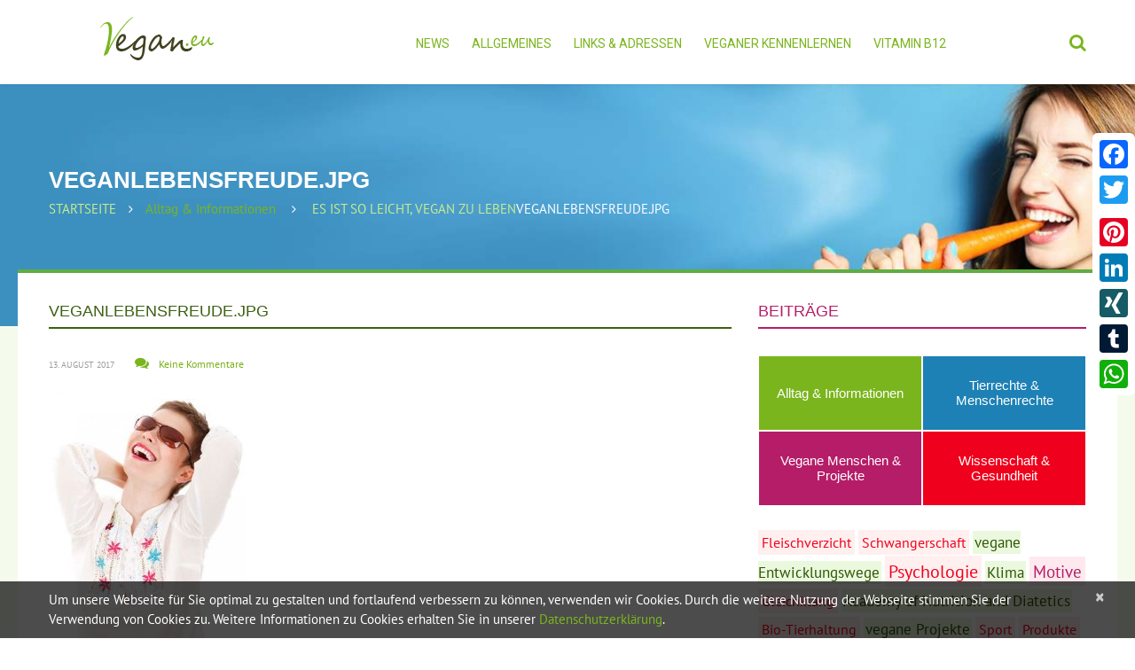

--- FILE ---
content_type: text/html; charset=UTF-8
request_url: https://www.vegan.eu/vegan_einfach/veganlebensfreude-jpg/
body_size: 22598
content:
<!DOCTYPE html>
<!--[if lt IE 7 ]><html class="ie ie6" lang="de-DE" prefix="og: http://ogp.me/ns# fb: http://ogp.me/ns/fb#"> <![endif]-->
<!--[if IE 7 ]><html class="ie ie7" lang="de-DE" prefix="og: http://ogp.me/ns# fb: http://ogp.me/ns/fb#"> <![endif]-->
<!--[if IE 8 ]><html class="ie ie8" lang="de-DE" prefix="og: http://ogp.me/ns# fb: http://ogp.me/ns/fb#"> <![endif]-->
<!--[if IE 9 ]><html class="ie ie9" lang="de-DE" prefix="og: http://ogp.me/ns# fb: http://ogp.me/ns/fb#"> <![endif]-->
<!--[if (gt IE 9)|!(IE)]><!--><html lang="de-DE" prefix="og: http://ogp.me/ns# fb: http://ogp.me/ns/fb#"> <!--<![endif]-->
<head>
	<title>  veganlebensfreude.jpg</title>
	<meta name="description" content=" &raquo; veganlebensfreude.jpg | " />
	<meta charset="UTF-8" />
	<meta name="viewport" content="width=device-width, initial-scale=1.0">
	<link rel="profile" href="//gmpg.org/xfn/11" />
		<link rel="icon" href="/wp-content/uploads/2017/08/favicovegan.png" type="image/x-icon" />
		<link rel="pingback" href="https://www.vegan.eu/xmlrpc.php" />
	<link rel="alternate" type="application/rss+xml" title="vegan.eu | Dein veganes Infoportal" href="https://www.vegan.eu/feed/" />
	<link rel="alternate" type="application/atom+xml" title="vegan.eu | Dein veganes Infoportal" href="https://www.vegan.eu/feed/atom/" />
	<link rel="stylesheet" type="text/css" media="all" href="https://www.vegan.eu/wp-content/themes/theme54728/bootstrap/css/bootstrap.css" />
	<link rel="stylesheet" type="text/css" media="all" href="https://www.vegan.eu/wp-content/themes/theme54728/bootstrap/css/responsive.css" />
	<link rel="stylesheet" type="text/css" media="all" href="https://www.vegan.eu/wp-content/themes/CherryFramework/css/camera.css" />
	<link rel="stylesheet" type="text/css" media="all" href="https://www.vegan.eu/wp-content/themes/theme54728/style.css" />
	<link rel="alternate" type="application/rss+xml" title="vegan.eu | Dein veganes Infoportal &raquo; Feed" href="https://www.vegan.eu/feed/" />
<link rel="alternate" type="application/rss+xml" title="vegan.eu | Dein veganes Infoportal &raquo; Kommentar-Feed" href="https://www.vegan.eu/comments/feed/" />
<link rel="alternate" type="application/rss+xml" title="vegan.eu | Dein veganes Infoportal &raquo; veganlebensfreude.jpg Kommentar-Feed" href="https://www.vegan.eu/vegan_einfach/veganlebensfreude-jpg/feed/" />
		<script type="text/javascript">
			window._wpemojiSettings = {"baseUrl":"https:\/\/s.w.org\/images\/core\/emoji\/2.3\/72x72\/","ext":".png","svgUrl":"https:\/\/s.w.org\/images\/core\/emoji\/2.3\/svg\/","svgExt":".svg","source":{"concatemoji":"https:\/\/www.vegan.eu\/wp-includes\/js\/wp-emoji-release.min.js?ver=4.8.25"}};
			!function(t,a,e){var r,i,n,o=a.createElement("canvas"),l=o.getContext&&o.getContext("2d");function c(t){var e=a.createElement("script");e.src=t,e.defer=e.type="text/javascript",a.getElementsByTagName("head")[0].appendChild(e)}for(n=Array("flag","emoji4"),e.supports={everything:!0,everythingExceptFlag:!0},i=0;i<n.length;i++)e.supports[n[i]]=function(t){var e,a=String.fromCharCode;if(!l||!l.fillText)return!1;switch(l.clearRect(0,0,o.width,o.height),l.textBaseline="top",l.font="600 32px Arial",t){case"flag":return(l.fillText(a(55356,56826,55356,56819),0,0),e=o.toDataURL(),l.clearRect(0,0,o.width,o.height),l.fillText(a(55356,56826,8203,55356,56819),0,0),e===o.toDataURL())?!1:(l.clearRect(0,0,o.width,o.height),l.fillText(a(55356,57332,56128,56423,56128,56418,56128,56421,56128,56430,56128,56423,56128,56447),0,0),e=o.toDataURL(),l.clearRect(0,0,o.width,o.height),l.fillText(a(55356,57332,8203,56128,56423,8203,56128,56418,8203,56128,56421,8203,56128,56430,8203,56128,56423,8203,56128,56447),0,0),e!==o.toDataURL());case"emoji4":return l.fillText(a(55358,56794,8205,9794,65039),0,0),e=o.toDataURL(),l.clearRect(0,0,o.width,o.height),l.fillText(a(55358,56794,8203,9794,65039),0,0),e!==o.toDataURL()}return!1}(n[i]),e.supports.everything=e.supports.everything&&e.supports[n[i]],"flag"!==n[i]&&(e.supports.everythingExceptFlag=e.supports.everythingExceptFlag&&e.supports[n[i]]);e.supports.everythingExceptFlag=e.supports.everythingExceptFlag&&!e.supports.flag,e.DOMReady=!1,e.readyCallback=function(){e.DOMReady=!0},e.supports.everything||(r=function(){e.readyCallback()},a.addEventListener?(a.addEventListener("DOMContentLoaded",r,!1),t.addEventListener("load",r,!1)):(t.attachEvent("onload",r),a.attachEvent("onreadystatechange",function(){"complete"===a.readyState&&e.readyCallback()})),(r=e.source||{}).concatemoji?c(r.concatemoji):r.wpemoji&&r.twemoji&&(c(r.twemoji),c(r.wpemoji)))}(window,document,window._wpemojiSettings);
		</script>
		<style type="text/css">
img.wp-smiley,
img.emoji {
	display: inline !important;
	border: none !important;
	box-shadow: none !important;
	height: 1em !important;
	width: 1em !important;
	margin: 0 .07em !important;
	vertical-align: -0.1em !important;
	background: none !important;
	padding: 0 !important;
}
</style>
<link rel='stylesheet' id='flexslider-css'  href='https://www.vegan.eu/wp-content/plugins/cherry-plugin/lib/js/FlexSlider/flexslider.css?ver=2.2.0' type='text/css' media='all' />
<link rel='stylesheet' id='owl-carousel-css'  href='https://www.vegan.eu/wp-content/plugins/cherry-plugin/lib/js/owl-carousel/owl.carousel.css?ver=1.24' type='text/css' media='all' />
<link rel='stylesheet' id='owl-theme-css'  href='https://www.vegan.eu/wp-content/plugins/cherry-plugin/lib/js/owl-carousel/owl.theme.css?ver=1.24' type='text/css' media='all' />
<link rel='stylesheet' id='font-awesome-css'  href='//netdna.bootstrapcdn.com/font-awesome/3.2.1/css/font-awesome.css?ver=3.2.1' type='text/css' media='all' />
<link rel='stylesheet' id='cherry-plugin-css'  href='https://www.vegan.eu/wp-content/plugins/cherry-plugin/includes/css/cherry-plugin.css?ver=1.2.8.1' type='text/css' media='all' />
<link rel='stylesheet' id='contact-form-7-css'  href='https://www.vegan.eu/wp-content/plugins/contact-form-7/includes/css/styles.css?ver=4.8.1' type='text/css' media='all' />
<link rel='stylesheet' id='email-subscribers-css'  href='https://www.vegan.eu/wp-content/plugins/email-subscribers/lite/public/css/email-subscribers-public.css?ver=5.7.26' type='text/css' media='all' />
<link rel='stylesheet' id='responsive-lightbox-nivo_lightbox-css-css'  href='https://www.vegan.eu/wp-content/plugins/responsive-lightbox-lite/assets/nivo-lightbox/nivo-lightbox.css?ver=4.8.25' type='text/css' media='all' />
<link rel='stylesheet' id='responsive-lightbox-nivo_lightbox-css-d-css'  href='https://www.vegan.eu/wp-content/plugins/responsive-lightbox-lite/assets/nivo-lightbox/themes/default/default.css?ver=4.8.25' type='text/css' media='all' />
<link rel='stylesheet' id='widgets-on-pages-css'  href='https://www.vegan.eu/wp-content/plugins/widgets-on-pages/public/css/widgets-on-pages-public.css?ver=1.2.3' type='text/css' media='all' />
<link rel='stylesheet' id='theme54728-css'  href='https://www.vegan.eu/wp-content/themes/theme54728/main-style.css' type='text/css' media='all' />
<link rel='stylesheet' id='magnific-popup-css'  href='https://www.vegan.eu/wp-content/themes/CherryFramework/css/magnific-popup.css?ver=0.9.3' type='text/css' media='all' />
<link rel='stylesheet' id='options_typography_PT+Sans-css'  href='https://www.vegan.eu/wp-content/uploads/fonts/3e132b3df5b3f46cc66fa038f7c105eb/font.css?v=1666308763' type='text/css' media='all' />
<link rel='stylesheet' id='options_typography_Asap-css'  href='https://www.vegan.eu/wp-content/uploads/fonts/3b7da9482b9e28da843d3141134c988b/font.css?v=1666308768' type='text/css' media='all' />
<link rel='stylesheet' id='A2A_SHARE_SAVE-css'  href='https://www.vegan.eu/wp-content/plugins/add-to-any/addtoany.min.css?ver=1.14' type='text/css' media='all' />
<style id='A2A_SHARE_SAVE-inline-css' type='text/css'>
@media screen and (max-width:980px){
.a2a_floating_style.a2a_vertical_style{display:none;}
}
@media screen and (min-width:981px){
.a2a_floating_style.a2a_default_style{display:none;}
}
</style>
<script type='text/javascript' src='https://www.vegan.eu/wp-content/themes/CherryFramework/js/jquery-1.7.2.min.js?ver=1.7.2'></script>
<script type='text/javascript' src='https://www.vegan.eu/wp-content/plugins/cherry-plugin/lib/js/jquery.easing.1.3.js?ver=1.3'></script>
<script type='text/javascript' src='https://www.vegan.eu/wp-content/plugins/cherry-plugin/lib/js/elasti-carousel/jquery.elastislide.js?ver=1.2.8.1'></script>

<script type='text/javascript' src='https://www.vegan.eu/wp-content/plugins/add-to-any/addtoany.min.js?ver=1.0'></script>
<script type='text/javascript' src='https://www.vegan.eu/wp-content/plugins/responsive-lightbox-lite/assets/nivo-lightbox/nivo-lightbox.min.js?ver=4.8.25'></script>
<script type='text/javascript'>
/* <![CDATA[ */
var rllArgs = {"script":"nivo_lightbox","selector":"lightbox","custom_events":""};
/* ]]> */
</script>
<script type='text/javascript' src='https://www.vegan.eu/wp-content/plugins/responsive-lightbox-lite/assets/inc/script.js?ver=4.8.25'></script>
<script type='text/javascript' src='https://www.vegan.eu/wp-content/themes/CherryFramework/js/jquery-migrate-1.2.1.min.js?ver=1.2.1'></script>
<script type='text/javascript' src='https://www.vegan.eu/wp-content/themes/CherryFramework/js/modernizr.js?ver=2.0.6'></script>
<script type='text/javascript' src='https://www.vegan.eu/wp-content/themes/CherryFramework/js/jflickrfeed.js?ver=1.0'></script>
<script type='text/javascript' src='https://www.vegan.eu/wp-content/themes/CherryFramework/js/custom.js?ver=1.0'></script>
<script type='text/javascript' src='https://www.vegan.eu/wp-content/themes/CherryFramework/bootstrap/js/bootstrap.min.js?ver=2.3.0'></script>
<link rel='https://api.w.org/' href='https://www.vegan.eu/wp-json/' />
<link rel="EditURI" type="application/rsd+xml" title="RSD" href="https://www.vegan.eu/xmlrpc.php?rsd" />
<link rel="wlwmanifest" type="application/wlwmanifest+xml" href="https://www.vegan.eu/wp-includes/wlwmanifest.xml" /> 
<meta name="generator" content="WordPress 4.8.25" />
<link rel='shortlink' href='https://www.vegan.eu/?p=903400' />
<link rel="alternate" type="application/json+oembed" href="https://www.vegan.eu/wp-json/oembed/1.0/embed?url=https%3A%2F%2Fwww.vegan.eu%2Fvegan_einfach%2Fveganlebensfreude-jpg%2F" />
<link rel="alternate" type="text/xml+oembed" href="https://www.vegan.eu/wp-json/oembed/1.0/embed?url=https%3A%2F%2Fwww.vegan.eu%2Fvegan_einfach%2Fveganlebensfreude-jpg%2F&#038;format=xml" />

<script type="text/javascript">
var a2a_config=a2a_config||{};a2a_config.callbacks=a2a_config.callbacks||[];a2a_config.templates=a2a_config.templates||{};a2a_localize = {
	Share: "Empfehlen",
	Save: "Speichern",
	Subscribe: "Abonnieren",
	Email: "Email",
	Bookmark: "Bookmark",
	ShowAll: "zeige alle",
	ShowLess: "Zeige weniger",
	FindServices: "Finden Dienstleistung(en)",
	FindAnyServiceToAddTo: "Um weitere Dienste ergänzen",
	PoweredBy: "Powered by",
	ShareViaEmail: "Share via email",
	SubscribeViaEmail: "Subscribe via email",
	BookmarkInYourBrowser: "Seite den Bookmarks hinzufügen",
	BookmarkInstructions: "Press Ctrl+D or \u2318+D to bookmark this page",
	AddToYourFavorites: "Zu Ihren Favoriten hinzufügen",
	SendFromWebOrProgram: "Send from any email address or email program",
	EmailProgram: "Email program",
	More: "More&#8230;"
};

a2a_config.onclick=1;
</script>
<script type="text/javascript" src="https://static.addtoany.com/menu/page.js" async="async"></script>
		<style type="text/css">
		.feedzy-rss-link-icon:after {
			content: url( "https://www.vegan.eu/wp-content/plugins/feedzy-rss-feeds/img/external-link.png" );
			margin-left: 3px;
		}
	</style>
		<script>
 var system_folder = 'https://www.vegan.eu/wp-content/themes/CherryFramework/admin/data_management/',
	 CHILD_URL ='https://www.vegan.eu/wp-content/themes/theme54728',
	 PARENT_URL = 'https://www.vegan.eu/wp-content/themes/CherryFramework', 
	 CURRENT_THEME = 'theme54728'</script>
<style type='text/css'>
body { background-color:#ffffff }
.header { background-color:#ffffff }
.headerBanner, .footer_Banner {
    width: 720px;
    max-width: 100%;
    box-sizing: border-box;
    border: 1px solid #efefef;
    padding: 10px 15px;
    padding: 0;
    margin: auto;
}
** Caption **/
.ccfic-source {
text-align: right;
font-size: 12px;
}
.ccfic-source a {
color: #666 !important;
}
/**Tables**/
table {
border-spacing: 1px;
border-collapse: separate;
width:100%;
}
th {
    background: #c0e964;
    color: #1f2a53;
    padding: 10px;
}
td {
    background: #f6f4dc;
    color: #1f2a53;
    padding: 10px;
}
.wp-social-login-widget {
display:none;
}
#umfrage_oben {
text-align:center;
border:1px solid #2e5302; 
background: #eaf9dd;
color:#2e5302;
padding:15px 15px 8px;
margin-bottom: 20px;
}
#umfrage_oben a {
display:block;
width:200px;
margin:auto;
background:#2e5302;
padding:10px;
color:#fff;
}
#umfrage_oben a:hover {
background:#7ab51d;
}
#mailmunch-optin-form {
    border-top: 10px solid #3d6013 !important;
    border-bottom: 2px solid #3d6013 !important;
    border-radius: 0 !important;
}
/**Umfrage Slider**/
.metaslider .caption-wrap {
    position: absolute;
    bottom: 0;
    left: 0;
    background: transparent !important;
    color: white;
    opacity: 1  !important;
    margin: 0;
    display: block;
    width: 100%;
    line-height: 1.4em;
    height: 100% !important;
}
.umfrageHeadline {
padding: 10px 20px;
background: #424321;
font-size:18px;
}
.metaslider .caption {
    padding: 0 !important;
    word-wrap: normal;
}
.slBottom {
background:#fff;
color: #424321;
position:absolute;
bottom:0;
padding: 10px;
}
.umfrage-1 .slides .button_small {
    margin-top: 10px !important;
}
.footer-nav a:hover {
color:#c8ec8f !important;
}
.post_meta div[class^="post_"] {
    padding: 0;
        padding-right: 0px;
}
.post_meta .post_date {
    padding-right: 20px !important;
}
#Suche ul {
margin:0 !important;
}
#Suche li:before {
display:none;
}
#Suche #s {
    width: 70%;
    padding: 20px !important;
    font-size: 18px;
}
#Suche input[type="submit"] {
    border-radius: 0;
height:auto;
    padding: 21px 30px;
    font-size: 18px;
    font-family: Pt Sans, sans-serif;
    font-weight: normal;
}
/.siteLogo {
margin-left:0;
}
.post_content {
    word-wrap: normal !important;
    -moz-hyphens: none !important;
    hyphens: none !important;
}
.st-tags:hover {
background:#cccccc !important;
color:#555555 !important;
}
#content {
    /*padding-top: 13px;*/
}
.breadcrumb__t li a {
    color: #c8ec8f;
}
.post_content h2 {
margin:0;
}
.siteHeadline {
    margin-bottom: 30px;
padding: 0px 0 7px 0;
color:#3d6013;
border-color:#3d6013;
}
.posts-grid.style-2 li {
    margin-bottom: 0;
    position: relative;
    margin-right: 0;
margin-bottom: 20px;
padding: 0;
}

.posts-grid.style-2 li .inner {
    padding: 30px 15px 25px 15px;
    background: #e6ffce;
}
.posts-grid.style-2 li .inner {
    padding: 30px 20px 5px 20px;
    background: #e6ffce;
border: 1px solid #87ce02;
min-height: 280px;
}
.posts-grid.style-2 li.linkCats .inner {
    padding: 30px 15px 5px 15px;
    background: #d2e6ec;
border: 1px solid #029cce;
}
.posts-grid.style-2 li.lh li {
line-height: 18px !important;
}
.posts-grid.style-2 li:after {
display:none;
}
.posts-grid.style-2 {
border:none;
margin-bottom: 0;
}
.posts-grid.style-2 a p.excerpt {
color: #333;
}

.posts-grid.style-2 a:hover p.excerpt {
color: #fff;
}
.posts-grid.style-2 a p .mButton {
color:#87ce02;
}
.posts-grid.style-2 .linkCats a .mButton {
color:#029cce;
}
.posts-grid.style-2 a:hover .mButton, .posts-grid.style-2 a:hover h5 {
color:#e6ffce !important;
}
.posts-grid.style-2 .linkCats li:before {
background:#029cce !important;
}
.posts-grid.style-2 .linkCats a:hover li:before {
background:#d2e6ec !important;
}
.posts-grid.style-2 .linkCats a:hover .mButton, .posts-grid.style-2 .linkCats a:hover li, .posts-grid.style-2 .linkCats a:hover h5 {
color:#d2e6ec !important;
}
.posts-grid.style-2 a:hover .inner {
    background: #87ce02;
}
.posts-grid.style-2 .linkCats a:hover .inner {
    background: #029cce;
}
/*Linklisten*/
.linkListen .posts-grid.style-2 li .inner {
    padding: 15px 20px 5px 20px;
    min-height: auto;
}
.linkListen .posts-grid.style-2 h5 {
    font-size: 18px;
    font-weight: 900;
    line-height: 25px;
    text-transform: uppercase;
    margin: 0 0 5px 0;
}
.posts-grid.style-2 .linkCats h5 {
color:#029cce;
}
.wpcf7-text, .wpcf7-url, .wpcf7-select {
width:400px;
max-width:100%;
box-sizing: border-box;
height: 44px !important;
}
#back-top a {
    color: #7ab51d;
}
#content ul:not(.posts-grid) {
    padding: 0;
    margin: 5px 0 10px 46px;
list-style:none;
    /*list-style-image: url('/wp-content/uploads/2017/09/blatt.png');*/
}
#content ul:not(.posts-grid) li {
line-height:22px;
}
#content ul:not(.posts-grid) li:before {
    padding: 0;
    content: url('/wp-content/uploads/2017/09/blatt.png') " ";
position: relative;
margin-left: -35px;
float: left;
}
#content ul:not(.posts-grid) li::before {
    padding: 0;
    content: "";
    margin-top: 6px;
    position: relative;
    margin-left: -25px;
    float: left;
    background: #a2cf72;
    width: 10px;
    height: 10px;
}
#content h3 {
    margin-top: -6px;
    margin-bottom: 24px;
    line-height: 22px;
    text-transform: none;
}
#content h3 {
    margin-top: -6px;
    margin-bottom: 9px;
    line-height: 27px;
    text-transform: none;
    font-size: 21px;
}
.pagination ul li:before, .related-posts_item:before {
display:none;
}

.related-posts_list {
margin:0 !important;
}
.related-posts_item {
    width: 22%;
    margin-left: 4%;
}
.related-posts_item:first-child {
    margin-left: 0;
}
.sf-menu li li.current-menu-item > a, .sf-menu li li.current_page_item > a {
    background: #b51d68;
    color: #fff;
}
.metaTop .post_like, .metaTop .post_tag {
display:none !important;
}
.metaBottom .post_category, .metaBottom .post_date, .metaBottom .post_comment, .metaBottom .post_like {
display:none !important;
}
#responsive-menu-container #responsive-menu-additional-content {
padding-bottom:0 !important;
}
#responsive-menu-container #responsive-menu-additional-content strong {
color: #739627;
font-size: 18px;
font-weight: normal;
}
#responsive-menu-container #responsive-menu-search-box {
padding-top: 20px !important;
}
/***********************************
** Footer Banner *****************/
.footerBanner {
background:#fff;
}
.footerBanner h2 {
    font-size: 18px;
    color: #2e5302;
    margin-top: 29px;
}
.footerBanner img {
border:1px solid #2e5302;
}
.home .content-holder {
    padding-bottom: 40px;
}
/***********************************
** Sidebar ************************/
#sidebar .widget ul li.cat-item:before {
    display: none;
}
#categories-2 {
height:225px;
}
#categories-2 h3 {
    border-bottom: 1px solid #eee;
    margin-bottom: 30px !important;
}
#sidebar .widget ul li.cat-item a {
    display: block;
    background: #a5c;
    color: #fff;
    padding: 16px 5px;
    text-align: center;
    font-size: 15px;
    font-family: "Trebuchet MS", Arial, Helvetica, sans-serif;
    display: table-cell;
    vertical-align: middle;
    line-height: 17px;
    height: 51px;
       max-width: 100%;
    width: 385px;
}

#sidebar .widget ul li.cat-item-121 a {
    background: #7ab51d;
}
#sidebar .widget ul li.cat-item-123 a {
    background: #1d81b5;
}
#sidebar .widget ul li.cat-item-200 a {
    background: #b51d68;
}
#sidebar .widget ul li.cat-item-122 a {
    background: #ef001c;
}
#sidebar .widget ul li.cat-item-121 a:hover {
    background: #9cb53d;
}
#sidebar .widget ul li.cat-item-123 a:hover {
    background: #3da1d5;
}
#sidebar .widget ul li.cat-item-200 a:hover {
    background: #d53d88;
}
#sidebar .widget ul li.cat-item-122 a:hover {
    background: #ff203c;
}
#sidebar .widget ul li.cat-item {
    float:left;
width:50%;
margin:0;
padding:1px;
box-sizing:border-box;
}

.mailmunch-scrollbox {
    width: 30%;
    max-width: 400px;
}
.header .search-form_it {
    font-size: 20px;
    font-family: PT Sans, sans-serif;
    color: #666 !important;
    padding: 10px 20px 13px !important;
    background-color: #fff;
    border: 1px solid #70a848;
    -webkit-border-radius: 0px;
    -moz-border-radius: 0px;
    border-radius: 0px;
    -webkit-box-shadow: none;
    -moz-box-shadow: none;
    box-shadow: none;
    width: 300px;
margin-right: -35px;
}
.header .search-form_it:focus {
    color: #333 !important;
    background-color: #fff;
}
.hidden-phone {
}
#custom_css {
height:800px !important;
}
p {
margin-bottom:10px;
}
.wpdiscuz-readmore {
    visibility: hidden;
}
.wpdiscuz-readmore::after {
    content: '[Mehr lesen]';
    color: #1D81B5;
    visibility: visible;
    position: relative;
    left: -70px;
}
.post__holder .post-header .post-title {
    margin: 0 0 6px 0;
    padding: 0 0 7px 0;
    font-size: 18px;
    line-height: 1.2em;
    border-bottom: 1px solid #eee;
    color: #3d6013;
text-transform: none;
}
.archive .post_wrapper {
    margin-bottom: 20px;
}
.moreButton {
    width: 100%;
   /* border-top: 1px solid #efefef;*/
    display: block;
    text-align: right;
    padding-top: 10px;
}
#sidebar .widget > h3 {
    /*border-bottom: 1px solid #eee;*/
}
.loginpress-show-love {
display:none !important;
}
input[type="submit"], input[type="reset"] {
    height: 37px;
    padding-left: 15px;
    padding-right: 15px;
    font-size: 14px;
    text-transform: none;
    border: none;
    background: #7ab51d;
    color: #fff;
}
header.header {
box-shadow: 1px 0 4px rgba(0,0,0,0.1);
}
a {
  webkit-transition: color 0s;
-moz-transition: color 0s;
-o-transition: color 0s;
transition: color 0s;
}
.logo {
    background-color: transparent;
    height: 80px;
}
#sponsor {
position: absolute;
left: 115px;
-webkit-transition: width 2s;
transition: width 2s;
margin-top: -9px;
display:none;
}
a.buttonAll {
    display: block;
    padding: 15px;
    text-align: center;
    background: #e1fcc3;
    font-size: 22px;
}
a.buttonAll:hover {
    background: #7ab51d;
color: #e1fcc3;
}
#sponsor span {
font-size:10px;
color:#767874;
float:left;
}
#sponsor img {
max-width: 100%;
float: left;
width: 90px;
margin-left: 5px;
margin-top: 4px;
}
.camera_wrap {
/*max-height:630px !important;*/
}
.home .content-holder > .container {
    margin-top: -200px;
    padding-bottom: 69px;
    min-height: 428px;
}
.sf-menu > li > a:hover, .sf-menu > li.sfHover > a, .sf-menu > li.current-menu-item > a, .sf-menu > li.current_page_item > a {
    color: #b51d68;
    background: none;
}
.header .search-form > i {
    color: #7ab51d;
}
.sf-menu > li > a {
	padding:0;
	border:none;
	text-transform:uppercase;
}
nav.footer-nav ul li.current-menu-item a, nav.footer-nav ul li.current-menu-item a:hover {
color:#87ce02 !important;
}
.tabs-wrapper {
    margin-bottom: 0;
}
.nav.footer-nav a {
    font: normal 14px/18px 'Roboto', sans-serif !important;
    color: #ffffff;
}
.nav-tabs {
    width: 100%;
margin: -97px 0 35px 0;
}
.nav-tabs > li {
    margin-bottom: 0;
    position: relative;
    width: 25%;
}
ul.posts-grid {
margin-bottom:20px;
}
.nav-tabs > li > a {
    width: 99%;
padding: 13px 30px;
height:62px;
}
.nav-tabs > .tab-1.active > a {
    background-color: #7ab51d !important;
}
.nav-tabs > li.active::after {
    bottom: -9px;
    border-color: #7ab51d transparent transparent transparent !important;
}

.sf-menu li li a:hover {
background: #dededd;
}
.posts-grid.style-1 .featured-thumbnail > a img {
    opacity: 1;
}
.thumbnail > img {
    background: #fff;
}
.post__holder .featured-thumbnail.large {
    max-width: 300px;
    float: left;
    margin-bottom: 20px;
    margin-right: 20px;
    margin-top: 20px;
overflow:visible;
}
.ccfic {
    background: #eee;
    padding: 5px 10px;
}
.tab-1 a {
background-color: #2e5302 !important;
}
.nav-tabs > li.tab-1:after {
    border-color: #2e5302 transparent transparent transparent;
}
.sf-menu li li.thema_alltag a:hover {
background: #7ab51d;
color:#fff;
}
.recent-posts .cat-121-id img {
border:1px solid #7ab51d;
}
.cat-121-id .post-date {
/*color: #7ab51d !important;*/
}
.tab-2 a, .nav-tabs > li.tab-2.active > a {
background-color: #1d81b5 !important;
}
.nav-tabs > li.tab-2:after, .nav-tabs > li.tab-2.active:after {
    border-color: #1d81b5 transparent transparent transparent !important;
}
.sf-menu li li.thema_wissenschaft a:hover {
background: #1d81b5;
color:#fff;
}
.recent-posts .cat-122-id img {
border:1px solid #ef001c;
}
.cat-122-id .post-date {
/*color: #ef001c !important;*/
}
.tab-3 a, .nav-tabs > li.tab-3.active > a {
background-color: #b51d68 !important;
}
.nav-tabs > li.tab-3:after, .nav-tabs > li.tab-3.active:after {
    border-color: #b51d68 transparent transparent transparent !important;
}
.sf-menu li li.thema_tierrechte a:hover {
background: #b51d68;
color:#fff;
}
.recent-posts .cat-123-id img {
border:1px solid #b51d68;
}
.cat-123-id .post-date {
/*color: #b51d68 !important;*/
}
.tab-4 a, .nav-tabs > li.tab-4.active > a {
background-color: #ef001c !important;
}
.nav-tabs > li.tab-4:after, .nav-tabs > li.tab-4.active:after {
    border-color: #ef001c transparent transparent transparent !important;
}
.sf-menu li li.thema_projekte a:hover {
background: #ef001c;
color:#fff;
}
.recent-posts .cat-200-id img {
border:1px solid #ef001c;
}
.cat-200-id .post-date {
/*color: #ef001c !important;*/
}
.sf-menu li li a {
    padding: 11px 12px;
    border: none;
    color: #424321;
    font-size: 14px;
    font-family: Helvetica, Arial, sans-serif;
    display: block;
    vertical-align: top;
    background: #c0e964;
}

.sf-menu li li.thema_alltag a {
    padding: 11px 33px;
}
.sf-menu li li, .sf-menu li li:first-child {
    background: none;
    margin: 2px;
}
.sf-menu ul li {
    width: 49%;
    width: calc(50% - 4px);
}

.sf-menu li ul {
    width: 400px;
    padding: 0;
    padding: 4px;
    background-color: #fff;
    margin-top: -4px !important;
    box-shadow: none;
}

/** Footer Styles **/
.footer-logo {
    margin-bottom: 0;
}
.footer-widgets {
    font-size: 14px;
    font-family: inherit;
}
.footer-widgets h4 {
    font-size: 16px;
    font-family: 'Roboto', sans-serif;
    font-weight: normal;
    line-height: 24px;
    text-transform: uppercase;
    color: #fff;
    margin: 2px 0 17px 0;
}
#content .t1, #content .t2, #content .t3, #content .t4, #content .t5, #content .t6, #content .t7, #content .t8, #content .t9, #content .t10 {
padding:4px;
margin-right:2px;
margin-top:2px;
float:left;
}
.t1, .t5, .t9, .t4 {
color: #2e5302 !important;
background: #eaf9dd;
padding: 2px;
line-height: 21px;
}
.t2, .t6, .t10 {
color: #1d81b5 !important;
background: #ddeef9;
padding: 4px;
line-height: 35px;
}
.t3, .t7, .t8 {
color: #b51d68 !important;
background: #ffe9ee;
padding: 4px;
line-height: 34px;
}
.t0, .t4 {
color: #ef001c !important;
background: #ffefef;
padding: 4px;
line-height: 32px;
}
.widgets_on_page ul, .widgets_on_page ul li {
    list-style: none;
    background: none;
    margin-left: 0;
}
.camera_caption h2 {
box-shadow:0 0 12px rgba(0,0,0,0.2);
    font-weight: 900;
    line-height: 1.2em;
    margin: 0 0 19px 0;
    background: #7ab51d;
    color: #fff;
    font-size: 36px;
    text-transform: none;
    padding: 6px 20px;
    float: left;
}
.caption1, .caption2, .caption3 {
background:rgba(255,255,255,0.8);
box-shadow:0 0 12px rgba(0,0,0,0.2);
color:#333;
padding:5px 20px;
margin:2px 0;
font-size: 20px;
line-height: 26px;
display: block;
float: left;
}
.content-holder {
    background: #f5fbec;
}
.title-header {
    overflow: visible;
    margin: 42px 0 9px 0;
    font-size: 26px;
    font-weight: 900;
    line-height: 1em;
    color: #fff;
}
.share-buttons {
    position: absolute;
    left: -87px;
    float: left;
    width: auto;
    top: 45px;
}
.share-buttons span, .share-buttons li {
    display: block;
    float: right;
    width: auto;
    clear: both;
}
.share-buttons span.google, .share-buttons li.google {
    width: auto;
}
.content-holder > .container {
    background-color: #fff;
    position: relative;
    top: -64px;
    padding-top: 33px;
    padding-bottom: 50px;
    margin-bottom: -24px;
    border-top: 4px solid #5eae40;
}
.content-holder > .container::before, .content-holder > .container::after {
    width: 35px;
    border-top: 4px solid #5eae40;
    top: -4px;
}
.home .content-holder > .container::before, .home .content-holder > .container::after, .home .content-holder > .container {
    border-top: none;
top:0;
}
.home .content-holder > .container:after {
}
.posts-grid.style-1 .featured-thumbnail {
    border: 1px solid #7ab51d;
    padding: 0;
    margin: 0;
    float: none;
    display: block;
    vertical-align: top;
    cursor: pointer;
    max-height: 250px;
}

.posts-grid.style-1 h5.extra {
    position: absolute;
    bottom: 0;
    left: 0;
    right: 0;
    background: rgba(122,181,29,0.7);
}

.tab-content div:nth-child(2) .posts-grid.style-1 h5.extra {
    background: rgba(29,129,181,0.7);
}   
.tab-content div:nth-child(2) .posts-grid.style-1 .featured-thumbnail {
    border: 1px solid #1d81b5;
}     
.tab-content div:nth-child(2) .posts-grid.style-1 .post_meta .post_date {
    color: #1d81b5;
}
.tab-content div:nth-child(2) .posts-grid.style-1 .post_meta .post_category a {
    background-color: #1d81b5;
}

.tab-content div:nth-child(3) .posts-grid.style-1 h5.extra {
    background: rgba(181,29,104,0.7);
}
.tab-content div:nth-child(3) .posts-grid.style-1 .featured-thumbnail {
    border: 1px solid #b51d68;
}     
.tab-content div:nth-child(3) .posts-grid.style-1 .post_meta .post_date {
    color: #b51d68;
}
.tab-content div:nth-child(3) .posts-grid.style-1 .post_meta .post_category a {
    background-color: #b51d68;
}
.tab-content div:nth-child(4) .posts-grid.style-1 h5.extra {
    background: rgba(239,0,28,0.7);
}   
.tab-content div:nth-child(4) .posts-grid.style-1 .featured-thumbnail {
    border: 1px solid #ef001c;
}     
.tab-content div:nth-child(4) .posts-grid.style-1 .post_meta .post_date {
    color: #ef001c;
}
.tab-content div:nth-child(4) .posts-grid.style-1 .post_meta .post_category a {
    background-color: #ef001c;
}
.posts-grid.style-1 h5 {
    padding: 10px 20px;
    min-height: 40px;
font-size: 16px;
font-style: normal;
line-height: 19px;
text-align: center;
}
.posts-grid.style-1 .featured-thumbnail > a {
    background-color: #fff;
    position: relative;
}
.posts-grid.style-1 h5 a {
    color: #fff !important;
}
.posts-grid.style-1 li.format-standart .featured-thumbnail a::after {
    content: ' ';
}
.featured-thumbnail a {
background: #fff;
}
.posts-grid.style-1 .featured-thumbnail > a::after {
display:none;
}
.content_box.color-1 {
    color: #333;
}

/** Grüner Block*/
.recent-posts.style-1 .post-comments a {
    color: #424321;
    background-color: #fff;
}
.recent-posts.style-1 h5 {
    font-size: 21px;
    line-height: 20px;
    margin: -4px 0 3px 0;
}
.recent-posts.style-1 .excerpt {
    font-size: 12px;
    line-height: 15px;
    margin-bottom: 0;
    color: #fff;
}
.color-2 h2.kommentare {
    font: normal 22px/26px "Trebuchet MS", Arial, Helvetica, sans-serif;
    color: #fff;
    background: #424321;
    float: left;
    padding: 10px;
    margin: 0;
}
.recent-posts.style-1 h5 a {
    color: #424321;
font-size:18px;
}

.color-2 h2.kommentare:after {
    content: '';
position: absolute;
top: 17px;
left: 190px;
width: 0;
height: 0;
border-style: solid;
border-width: 6.5px 0 6.5px 7px;
border-color: transparent transparent transparent #424321;
float: right;
}
.color-2 h2.umfragen:after {
    content: '';
position: relative;
top: inherit;
left: inherit;
width: 0;
height: 0;
border-style: solid;
border-width: 6.5px 7px 6.5px 0;
border-color: transparent #fff transparent transparent;
float: left;
margin-left: -17px;
margin-top: 7px;
}
.color-2 h2.umfragen {
    float: right;
    margin-right: -158px;
    margin-top: 60px;
    background: #fff;
color:#424321 ;
padding: 10px;
}
.umfrage-1 .button_small {
    clear: both;
    display: block;
    margin-top: 54px;
    color: #fff;
    text-align: center;
    background: #558705;
    padding: 10px;
}
.content_box.color-2 {
    background-color: #7ab51d;
    min-height: 200px;
    padding: 50px 0 45px 0 !important;
    margin: 0 !important;
    color: #fff;
z-index:99;
}
body {
line-height:22px;
}
.recent-posts.style-1 .post-comments a::before {
    content: '';
    position: absolute;
    top: 17px;
    left: -7px;
    width: 0;
    height: 0;
    border-style: solid;
    border-width: 6.5px 7px 6.5px 0;
    border-color: transparent #fff transparent transparent;
}
#content ul:not(.posts-grid) li {
margin-bottom:13px;
}
.greencol h3, .greencol a {
color:#7ab51d;
}
.rosecol h3, .rosecol a {
color:#f28d98;
}
.greycol h3, .greycol a {
color:#333;
}
.umfrage-1 h3 {
    margin-top: -373px;
    margin-bottom: 328px;
    padding: 10px 20px;
    background: #424321;
    z-index: 999999;
    display: block;
    position: absolute;
}
.umfrage-1 .alignnone {
    margin: 0 0 10px 0;
}
.vpartner {
    margin-top: -103px;
    background: #fff;
    position: absolute;
    color: #424321;
    padding: 15px;
}
.button_small {
    clear: both;
    display: block;
    margin-top: 10px;
}
.post-list_h {
    font-size: 18px;
    line-height: 21px;
    margin: 9px 0;
}

.greencol .addtoany_shortcode, .rosecol .addtoany_shortcode, .greycol .addtoany_shortcode{
    margin-top: -20px;
    float: right;
}
.greencol .addtoany_shortcode .a2a_svg, .rosecol .addtoany_shortcode .a2a_svg, .greycol .addtoany_shortcode .a2a_svg {
  -webkit-filter: saturate(0);
  filter: saturate(0);
}
.greencol .addtoany_shortcode .a2a_svg:hover, .rosecol .addtoany_shortcode .a2a_svg:hover, .greycol .addtoany_shortcode .a2a_svg:hover {
  -webkit-filter: saturate(1);
  filter: saturate(1);
}

.sidebar_inner {
    margin-top:40px;
    background: #eeebe3;
    padding: 5px;
    z-index: 1;
}
#Gleichklang_Banner .sidebar_inner {
    margin-top:20px;
}
.glkDescription {
background:  #eeebe3 url('/wp-content/uploads/2017/09/colors.jpg') no-repeat top center;
background-size: 100% 3px;
    padding: 15px;
    margin-top: 38px;
}
.sidebar_inner p {
margin:0;
}
.inner_white .top_center {
    display:block;
    padding: 10px 0 0px;
    font-size:16px;
    line-height: 23px;
}
#small_slider {
    width:100%;
    height:210px;
  position:relative;
    background-position:center;
    background-repeat:no-repeat;
    background-size:cover;
    z-index: 1;
}
.small_second_bg {
    position: absolute;
z-index: 2;
height: 0%;
width: 100%;
}
#small_slider .inner_box {
    float: left;
    width: 50%;
    border: 2px solid #fcfbf6;
    height: 105px;
    position: relative;
    box-sizing: border-box;
    z-index: 99;
}

#small_slider .inner_box span {
    display:block;
    width:100%;
    height:100%;
    color:#fff;
    font-size:16px;
    text-shadow:0px 0px 3px rgba(0,0,0,0.2);
}  
.inner_white {
    background: #fff;
    background: rgba(252,251,246,0.7);
    color: #63233D;
    width: 100%;
    height: 100%;
    position: relative;
    text-shadow: 0px 0px 2px rgba(60,75,30, 0.2);
    text-align: center;
    padding: 10px;
box-sizing: border-box;
}

#registration_button {
    background: #b70016 !important;
}
#registration_button {
    display: block;
    background: #63233D;
    color: #fff;
    font-size: 20px;
    text-shadow: 0px 0px 3px rgba(0,0,0, 0.3);
    padding: 11px 10px 13px;
    text-align: center;
    margin: auto;
    width: 100%;
    border: 2px solid #fcfbf6;
box-sizing: border-box;
}
.recent-posts.style-2 .excerpt, .recent-posts.style-2 p {
    margin-bottom: 7px;
}
.recent-posts.style-2 figure.featured-thumbnail {
    margin-bottom: 10px;
}
.q2w3-fixed-widget-container .widget {
left:auto !important;
}
.rss_content small {
display:none !important;
}
.nomargin {
margin-bottom:0;
}
#sidebar .widget ul li {
    font-size: 14px;
    font-weight: normal;
}
#simpletags-2:before {
display:none;
}
.logo img {
    border: none;
}
.category-wissenschaft-gesundheit .title-section:before {
/*background-image: url(/wp-content/uploads/2017/08/header_wissenschaft.jpg);*/
}

.recent-posts.style-2 figure.featured-thumbnail {
    margin-bottom: 10px;
    max-width: 250px;
overflow:visible;
}

/*=========================================
 * Effect 3 / Post List Styles
=========================================*/
.title-box.color-2 {
    border-bottom-color: #1d81b5;
}
.title-box.color-2 .title-box_primary {
    color: #1d81b5;
}
.feedzy-rss .rss_item .title a {
    font-weight: normal;
    color: #8e8e8e;
    font-family: "Trebuchet MS", Arial, Helvetica, sans-serif;
    font-size: 17px;
    padding-bottom: 10px;
    display: block;
}
.recent-posts.style-2 li:first-child {
    border-top: none;
    padding-top: 0;
    margin-top: 0;
    padding-top: 10px;
}
.post_date, .post-date {
    color: #9b9b9b !important;
}
.recent-posts.style-2 .featured-thumbnail {
margin: 0 15px 10px 0;
}
.recent-posts.style-2 .featured-thumbnail a img {
	-webkit-transition:none;
	-moz-transition:none;
	-o-transition:none;
	transition:none;
    border: none;
}
.recent-posts.style-2 .featured-thumbnail a:hover img {
	-webkit-transform:none;
	-moz-transform:none;
	-ms-transform:none;
	-o-transform:none;
	transform:none;
}
.recent-posts.style-2 h5 {
    font-size: 24px;
    line-height: 27px;
    margin: -7px 0 5px 0;
}
.effect3, .featured-thumbnail {
  position: relative;
    z-index: 1;
overflow: visible;
margin: 5px 16px 10px 0;
margin: 5px 0 10px 0;
border-right: 16px solid #fff;
}

.style-1 .featured-thumbnail {
border:none;
}
.effect3:before, .featured-thumbnail:before {
    z-index: -1;
    position: absolute;
    content: "";
    bottom: 20px;
    left: 10px;
    width: 65%;
    top: auto;
    max-width: 300px;
    background: #777;
    -webkit-box-shadow: 0 15px 10px #777;
    -moz-box-shadow: 0 15px 10px #777;
    box-shadow: 0px 14px 14px #777;
    -webkit-transform: rotate(-3deg);
    -moz-transform: rotate(-3deg);
    -o-transform: rotate(-3deg);
    -ms-transform: rotate(-3deg);
    transform: rotate(-4deg);
    height: 15px;
}

/****************************************************************************************************************/
/**  Media Querys:
*/

@media (max-width: 979px) {
.row {
    margin-left: 0;
}
.container {
    width: 100%;
margin-left: 0;
}
.span12 {
    width: 100%;
}
.span9 {
    width: 66%;
    margin-left: 0;
}
.span3 {
    width: 25%;
}
.span8 {
    width: 60%;
}
.span4 {
    width: 30%;
}
#sponsor {
    left: 18px;
    margin-top: -3px;
}
.siteLogo {
    width: 25%;
}
.homeLatest {
    width: 51%;
    margin-left: 0;
}
.homeGlk, .homeBlog {
   width : 37%;
}
.hidden-phone {
    position: fixed;
    right: 20px;
}
#menu-item-904419 {
display:none;
}
.umfrage-1 {
    margin-left: 0;
}
.greencol, .greycol, .rosecol {
width:31%;
margin-bottom:32px;
}
.greencol {
margin-left:0;
}
.greencol .addtoany_shortcode, .rosecol .addtoany_shortcode, .greycol .addtoany_shortcode {
    margin-top: 0;
    float: right;
}
}
@media (max-width: 767px) {
.span12 {
    width: 100%;
    margin: 0;
    box-sizing: border-box;
    padding: 0 15px;
}
.header {
    padding: 0;
    height: auto;
}
.logo {
    text-align: left;
    float: none !important;
    margin-bottom: 10px;
}
.siteLogo {
    width: 86%;
}
#sponsor {
    left: 0;
    margin-top: 37px;
    float: left;
    position: relative;
}
.logo_h__img {
    margin: 19px 15px 0;
    float: left;
}
.span9 {
    width: 100%;
    margin-left: 0;
}
.texte {
    float: left;
    width: 65%;
    display: block;
}
.recent-posts.style-2 figure.featured-thumbnail {
    float: left;
    width: 30%;
    display: block;
}
.recent-posts.style-1 .featured-thumbnail {
    display: none;
}
.greencol, .greycol, .rosecol, .homeTags {
    width: 100%;
    margin: auto;
    text-align: center;
margin-bottom:32px;
}
.homeLatest {
    width: 100%;
    margin-left: 0;
}
.homeGlk, .homeBlog {
    width: 48%;
    float: left;
}
.homeBlog{
    margin-left: 3%;
}
.footerBanner {
    background: #fff;
    margin-left: -15px;
    margin-right: -15px;
    padding: 0 30px;
}
#Footer_Banner .span3 {
    width: 100%;
    text-align: center;
}
.footerBanner h2 {
    font-size: 18px;
    color: #2e5302;
    margin-top: 29px;
    text-align: center;
    margin-bottom: 20px;
}
.umfrage-1 {
    width: 48%;
    float: left;
}
.umfrage-1 h3 {
    margin-top: -324px;
}
.color-2 h2.umfragen {
float: none;
margin: 0;
}
.color-2 .span8 {
    width: 48%;
    margin-left: 4%;
    float: left;
}
.color-2 h2.kommentare {
    float: none;
    padding: 10px;
    margin: 0;
    margin-bottom: 25px;
}
#footer {
text-align:center;
}
#footer .span3 {
    width: 100%;
}
.social-nets-wrapper {
    padding-top: 20px;
    width: 100% !important;
}
.post-template-default .span8, .post-template-default .span4, .page-template-default .span8, .page-template-default .span4, .archive #content, .archive #sidebar {
    width: 100%;
}
.post-template-default #text-11, .page-template-default #text-11 {
    width: 48%;
float: right;
}
.post-template-default #text-14, .page-template-default #text-14 {
   width: 48%;
float: left;
}
.post-template-default .sidebar_inner, .page-template-default .sidebar_inner {
    margin-top: 10px;
}
#sidebar {
    padding-top: 30px;
clear: both;
}
}
@media (max-width: 767px) {
	.sf-menu > li > a { font-size:12px !important; }
.nav-tabs {
    width: 100%;
    margin: -97px 0 35px 0;
}
.nav-tabs > li {
width: 50%;
margin: 0;
}
.nav-tabs > li > a {
    width: 100%;
}
.content-holder > .container::before, .content-holder > .container::after {
    display:none;
}
.caption1, .caption2, .caption3 {
    font-size: 17px;
}
}
@media (max-width: 600px) {
.umfrage-1 {
    width: 100%;
    float: none;
    margin-bottom: 20px;
}
.color-2 .span8 {
    width: 100%;
    margin-left: 0;
    float: none;
}
.related-posts_item {
    width: 100%;
    margin-left: 0;
}
.related-posts .featured-thumbnail {
    display: none;
}
}

@media (max-width: 500px) {
.recent-posts .thumbnail {
display:none !important;
}
#content.left {
    position: relative;
    z-index: 9;
    float: left !important;
    margin-bottom: 20px;
    width: 100%;
}
#sidebar {
    padding-top: 20px;
    clear: both;
    width: 100%;
}
#sponsor {
    display: none !important;
}
.logo {
    margin-bottom: 5px;
}
.caption1 {
font-weight:normal !important;
}
.caption2, .caption3 {
    display: none;
font-weight:normal !important;
}
.nav-tabs {
    width: 100%;
    margin: -166px 0 35px -30px;
    width: calc(100% + 60px);
opacity:0.9;
}
.post-template-default #text-11, .page-template-default #text-11 {
    width: 100%;
float: none;
}
.post-template-default #text-14, .page-template-default #text-14{
   width: 100%;
float: none;
}
.post-template-default .sidebar_inner, .page-template-default .sidebar_inner {
    margin-top: 30px;
}
.post__holder .post_content h3 {
    font-size: 21px;
    line-height: 25px;
}
.texte {
width:100%;
}
.homeGlk, .homeBlog {
    width: 100%;
    float: none;
    margin: 0 !important;
}
}
@media (max-width: 1199px) {
	.nav-tabs > li > a { font-size:12px !important; }
.nav-tabs > li > a {
    line-height: 16px;
    padding-top: 14px;
}
.umfrage-1 h3 {
    margin-top: -20px;
    margin-bottom: 0;
    padding: 10px 20px;
    background: #424321;
    z-index: 999999;
    display: block;
    position: relative;
}
.vpartner {
    margin-top: 0;
    background: #fff;
    position: relative;
    color: #424321;
    padding: 15px;
}
.umfrage-1 .button_small {
    clear: both;
    display: block;
    margin-top: 0;
    color: #fff;
    text-align: center;
    background: #558705;
    padding: 10px;
}
}
@media (min-width: 768px) and (max-width: 979px) {
	.sf-menu > li > a { font-size:12px !important; }
.nav-tabs {
    width: 135% !important;
    margin: -97px 0 35px 0;
}
#sidebar .widget ul li.cat-item a {
    font-size: 13px;
    line-height: 15px;
}
.camera_caption h2 {
    padding: 6px 20px 6px 35px;
}
.caption1, .caption2, .caption3 {
    padding: 5px 20px 5px 35px;
}
.umfrage-1 {
    width: 40%;
    float: left;
}
.umfrage-1 h3 {
    margin-top: -324px;
}
.color-2 h2.umfragen {
float: none;
margin: 0;
}
.color-2 .span8 {
    width: 48%;
    margin-left: 3%;
    float: left;
}
.color-2 h2.kommentare {
    float: none;
    padding: 10px;
    margin: 0;
    margin-bottom: 25px;
}
.umfrage-1 h3 {
    margin-top: -20px;
}
.greencol, .greycol, .rosecol {
    width: 100%;
    margin: auto;
    text-align: center;
margin-bottom:32px;
}
}
.metaslider .flexslider .slides li {
min-height:350px;
}

</style>
<style type='text/css'>
h1 { font: normal 30px/35px "Trebuchet MS", Arial, Helvetica, sans-serif;  color:; }
h2 { font: normal 22px/26px "Trebuchet MS", Arial, Helvetica, sans-serif;  color:; }
h3 { font: normal 18px/18px "Trebuchet MS", Arial, Helvetica, sans-serif;  color:; }
h4 { font: normal 14px/20px "Trebuchet MS", Arial, Helvetica, sans-serif;  color:; }
h5 { font: normal 12px/18px "Trebuchet MS", Arial, Helvetica, sans-serif;  color:; }
h6 { font: normal 12px/18px Roboto, sans-serif;  color:; }
body { font-weight: normal;}
.logo_h__txt, .logo_link { font: normal 49px/49px 'Damion', cursive;  color:#ffffff; }
.sf-menu > li > a { font: normal 14px/18px Roboto, sans-serif;  color:#7ab51d; }
.nav.footer-nav a { font: normal 14px/18px Asap;  color:#ffffff; }
</style>
		<style type="text/css" id="wp-custom-css">
			/*
Füge deinen eigenen CSS-Code nach diesem Kommentar hinter dem abschließenden Schrägstrich ein. 

Klicke auf das Hilfe-Symbol oben, um mehr zu erfahren.
*/
.boxzilla.boxzilla-bottom-right {
  bottom: 0;
  right: 55px !important;
width:430px !important;
max-width:100% !important;
}
@media (max-width: 500px) {
.boxzilla.boxzilla-bottom-right {
  bottom: 0;
  right: 0 !important;
width:100% !important;
max-width:100% !important;
}
}

.sprunganker {visibility: hidden; height: 0px !important; position: absolute; margin: -130px;}

.post_comment, .nocomments, .post-comments {
	/*display:none !important;*/
}

@media (max-width: 650px) {
  .type-post .mtr-table tr:nth-child(2n+1), .type-post .mtr-table tr:nth-child(2n+1) .mtr-td-tag, .type-post .mtr-table tr:nth-child(2n+1) .mtr-th-tag {
    background: #c0e964 !important;
  }
}
@media (max-width: 650px) {
  .type-post .mtr-table td[data-mtr-content]::before, .type-post .mtr-table th[data-mtr-content]::before {
    display: inline-block !important;
    content: attr(data-mtr-content) !important;
    float: left !important;
    text-align: left !important;
    white-space: pre-line !important;
    font-weight: bold;
  }
}		</style>
	
<!-- START - Open Graph and Twitter Card Tags 3.1.2 -->
 <!-- Facebook Open Graph -->
  <meta property="og:locale" content="de_DE"/>
  <meta property="og:site_name" content="vegan.eu | Dein veganes Infoportal"/>
  <meta property="og:title" content="veganlebensfreude.jpg"/>
  <meta property="og:url" content="https://www.vegan.eu/vegan_einfach/veganlebensfreude-jpg/"/>
  <meta property="og:type" content="article"/>
  <meta property="og:description" content="veganlebensfreude.jpg"/>
 <!-- Google+ / Schema.org -->
  <meta itemprop="name" content="veganlebensfreude.jpg"/>
  <meta itemprop="headline" content="veganlebensfreude.jpg"/>
  <meta itemprop="description" content="veganlebensfreude.jpg"/>
  <meta itemprop="author" content="bomotion"/>
  <!--<meta itemprop="publisher" content="vegan.eu | Dein veganes Infoportal"/>--> <!-- To solve: The attribute publisher.itemtype has an invalid value -->
 <!-- Twitter Cards -->
  <meta name="twitter:title" content="veganlebensfreude.jpg"/>
  <meta name="twitter:url" content="https://www.vegan.eu/vegan_einfach/veganlebensfreude-jpg/"/>
  <meta name="twitter:description" content="veganlebensfreude.jpg"/>
  <meta name="twitter:card" content="summary_large_image"/>
 <!-- SEO -->
 <!-- Misc. tags -->
 <!-- is_singular -->
<!-- END - Open Graph and Twitter Card Tags 3.1.2 -->
	

    <!-- BEGIN - Make Tables Responsive -->
    <style type="text/css">
        
    /* Multi-row tables */
    @media (max-width: 650px) {

        .mtr-table tbody,
        .mtr-table {
        	width: 100% !important;
            display: table !important;
        }

        .mtr-table tr,
        .mtr-table .mtr-th-tag,
        .mtr-table .mtr-td-tag {
        	display: block !important;
            clear: both !important;
            height: auto !important;
        }

        .mtr-table .mtr-td-tag,
        .mtr-table .mtr-th-tag {
        	text-align: right !important;
            width: auto !important;
            box-sizing: border-box !important;
            overflow: auto !important;
        }
    
            .mtr-table .mtr-cell-content {
            	text-align: right !important;
            }
            
        .mtr-table tbody,
        .mtr-table tr,
        .mtr-table {
        	border: none !important;
            padding: 0 !important;
        }

        .mtr-table .mtr-td-tag,
        .mtr-table .mtr-th-tag {
        	border: none;
        }

        .mtr-table tr:nth-child(even) .mtr-td-tag,
        .mtr-table tr:nth-child(even) .mtr-th-tag {
            border-bottom: 1px solid #dddddd !important;
            border-left: 1px solid #dddddd !important;
            border-right: 1px solid #dddddd !important;
            border-top: none !important;
        }

        .mtr-table tr:nth-child(odd) .mtr-td-tag,
        .mtr-table tr:nth-child(odd) .mtr-th-tag {
            border-bottom: 1px solid #bbbbbb !important;
            border-left: 1px solid #bbbbbb !important;
            border-right: 1px solid #bbbbbb !important;
            border-top: none !important;
        }

        .mtr-table tr:first-of-type td:first-of-type,
        .mtr-table tr:first-of-type th:first-of-type {
            border-top: 1px solid #bbbbbb !important;
        }

        .mtr-table.mtr-thead-td tr:nth-of-type(2) td:first-child,
        .mtr-table.mtr-thead-td tr:nth-of-type(2) th:first-child,
        .mtr-table.mtr-tr-th tr:nth-of-type(2) td:first-child,
        .mtr-table.mtr-tr-th tr:nth-of-type(2) th:first-child,
        .mtr-table.mtr-tr-td tr:nth-of-type(2) td:first-child,
        .mtr-table.mtr-tr-td tr:nth-of-type(2) th:first-child {
            border-top: 1px solid #dddddd !important;
        }
            .mtr-table tr:nth-child(even),
            .mtr-table tr:nth-child(even) .mtr-td-tag,
            .mtr-table tr:nth-child(even) .mtr-th-tag {
                background: #ffffff !important;
            }

            .mtr-table tr:nth-child(odd),
            .mtr-table tr:nth-child(odd) .mtr-td-tag,
            .mtr-table tr:nth-child(odd) .mtr-th-tag {
                background: #dddddd !important;
            }
        .mtr-table .mtr-td-tag,
        .mtr-table .mtr-td-tag:first-child,
        .mtr-table .mtr-th-tag,
        .mtr-table .mtr-th-tag:first-child {
            padding: 5px 10px !important;
        }
        
        .mtr-table td[data-mtr-content]:before,
        .mtr-table th[data-mtr-content]:before {
        	display: inline-block !important;
        	content: attr(data-mtr-content) !important;
        	float: left !important;
            text-align: left !important;
            white-space: pre-line !important;
        }
        
        .mtr-table thead,
        .mtr-table.mtr-tr-th tr:first-of-type,
        .mtr-table.mtr-tr-td tr:first-of-type,
        .mtr-table colgroup {
        	display: none !important;
        }
    
        .mtr-cell-content {
            max-width: 49% !important;
            display: inline-block !important;
        }
            
        .mtr-table td[data-mtr-content]:before,
        .mtr-table th[data-mtr-content]:before {
            max-width: 49% !important;
        }
            
    }
    
    /* Single-row tables */
    @media (max-width: 650px) {

        .mtr-one-row-table .mtr-td-tag,
        .mtr-one-row-table .mtr-th-tag {
            box-sizing: border-box !important;
        }

        .mtr-one-row-table colgroup {
        	display: none !important;
        }

    
        .mtr-one-row-table tbody,
        .mtr-one-row-table tr,
        .mtr-one-row-table {
        	border: none !important;
            padding: 0 !important;
            width: 100% !important;
            display: block;
        }

        .mtr-one-row-table .mtr-td-tag,
        .mtr-one-row-table .mtr-th-tag {
            border: none;
        }
        
        .mtr-one-row-table .mtr-td-tag,
        .mtr-one-row-table .mtr-th-tag {
        	display: block !important;
            width: 50% !important;
        }
        .mtr-one-row-table tr {
            display: flex !important;
            flex-wrap: wrap !important;
        }
        
            .mtr-one-row-table td:nth-child(4n+1),
            .mtr-one-row-table th:nth-child(4n+1),
            .mtr-one-row-table td:nth-child(4n+2),
            .mtr-one-row-table th:nth-child(4n+2) {
                background: #dddddd !important;
            }

            .mtr-one-row-table th:nth-child(2n+1),
            .mtr-one-row-table td:nth-child(2n+1) {
                border-right: 1px solid #bbbbbb !important;
                border-left: 1px solid #bbbbbb !important;
            }

            .mtr-one-row-table td:nth-child(2n+2),
            .mtr-one-row-table th:nth-child(2n+2) {
                border-right: 1px solid #bbbbbb !important;
            }

            /* last two */
            .mtr-one-row-table td:nth-last-child(-n+2),
            .mtr-one-row-table th:nth-last-child(-n+2) {
                border-bottom: 1px solid #bbbbbb !important;
            }
            
        .mtr-one-row-table .mtr-td-tag,
        .mtr-one-row-table .mtr-th-tag {
            border-top: 1px solid #bbbbbb !important;
            padding: 5px 10px !important;
        }
        
    }
    </style>
    <!-- END - Make Tables Responsive -->
        		
	<!--[if gte IE 9]><!-->
		<script src="https://www.vegan.eu/wp-content/themes/CherryFramework/js/jquery.mobile.customized.min.js" type="text/javascript"></script>
		<script type="text/javascript">
			jQuery(function(){
				jQuery('.sf-menu').mobileMenu({defaultText: "Zu ..."});
			});
		</script>
	<!--<![endif]-->
	<script type="text/javascript">
		// Init navigation menu
		jQuery(function(){
		// main navigation init
			jQuery('ul.sf-menu').superfish({
				delay: 1000, // the delay in milliseconds that the mouse can remain outside a sub-menu without it closing
				animation: {
					opacity: "show",
					height: "show"
				}, // used to animate the sub-menu open
				speed: "normal", // animation speed
				autoArrows: false, // generation of arrow mark-up (for submenu)
				disableHI: true // to disable hoverIntent detection
			});

		//Zoom fix
		//IPad/IPhone
			var viewportmeta = document.querySelector && document.querySelector('meta[name="viewport"]'),
				ua = navigator.userAgent,
				gestureStart = function () {
					viewportmeta.content = "width=device-width, minimum-scale=0.25, maximum-scale=1.6, initial-scale=1.0";
				},
				scaleFix = function () {
					if (viewportmeta && /iPhone|iPad/.test(ua) && !/Opera Mini/.test(ua)) {
						viewportmeta.content = "width=device-width, minimum-scale=1.0, maximum-scale=1.0";
						document.addEventListener("gesturestart", gestureStart, false);
					}
				};
			scaleFix();
		})
	</script>
	<!-- stick up menu -->
	<script type="text/javascript">
		jQuery(document).ready(function(){
			if(!device.mobile() && !device.tablet()){
				jQuery('header.header').tmStickUp({
					correctionSelector: jQuery('#wpadminbar')
				,	listenSelector: jQuery('.listenSelector')
				,	active: true				,	pseudo: true				});
			}
		})
	</script>
<script>
  (function(d, s, id, w, f){
      w[f] = w[f] || function() {
          (w[f].q = w[f].q || []).push(arguments)
      };
      var js, fjs = d.getElementsByTagName(s)[0];
      if (d.getElementById(id)){ return; }
      js = d.createElement(s); js.id = id;
      js.onload = function(){
          document.dispatchEvent(new Event('tbScriptLoaded'));
      };
      js.async = true;
      js.src = "https://cdn.trackboxx.info/p/tracker.js";
      fjs.parentNode.insertBefore(js, fjs);
  }(document, 'script', 'trackboxx-script', window, 'trackboxx'));
  trackboxx('set', 'siteId', 'TB-25774645');
  trackboxx('trackPageview');
</script>
</head>

<body class="attachment attachment-template-default single single-attachment postid-903400 attachmentid-903400 attachment-jpeg">
	
	<div id="motopress-main" class="main-holder">
		<!--Begin #motopress-main-->
		<header class="motopress-wrapper header">
			<div class="container">
				<div class="row">
					<div class="span12" data-motopress-wrapper-file="wrapper/wrapper-header.php" data-motopress-wrapper-type="header" data-motopress-id="696e01119b3a2">
						<div class="row">
	<div class="span4 siteLogo" data-motopress-type="static" data-motopress-static-file="static/static-logo.php">
		<!-- BEGIN LOGO -->
<div class="logo">
									<a href="https://www.vegan.eu/" class="logo_h logo_h__img"><img src="/wp-content/uploads/2017/08/logo_vegan_eu.png" alt="vegan.eu | Dein veganes Infoportal" title=""></a>
					
<div id="sponsor">
<span>In Kooperation mit</span><img src="/wp-content/uploads/2017/08/gleichklang-partnerboerse.png">
</div>
<script>
jQuery( document ).ready(function($) {
$('#sponsor').delay(4000).fadeIn(1000);
});
</script>
</div>
<!-- END LOGO -->	</div>
	<div class="span7" data-motopress-type="static" data-motopress-static-file="static/static-nav.php">
		<!-- BEGIN MAIN NAVIGATION -->
<nav class="nav nav__primary clearfix">
<ul id="topnav" class="sf-menu"><li id="menu-item-902113" class="menu-item menu-item-type-post_type menu-item-object-page menu-item-home menu-item-has-children"><a href="https://www.vegan.eu/">News</a>
<ul  class="sub-menu">
	<li id="menu-item-903958" class="thema_alltag menu-item menu-item-type-taxonomy menu-item-object-category"><a href="https://www.vegan.eu/themen/alltag-informationen/">Alltag &#038; Informationen</a></li>
	<li id="menu-item-903959" class="thema_wissenschaft menu-item menu-item-type-taxonomy menu-item-object-category"><a href="https://www.vegan.eu/themen/wissenschaft-gesundheit/">Wissenschaft &#038; Gesundheit</a></li>
	<li id="menu-item-903960" class="thema_tierrechte menu-item menu-item-type-taxonomy menu-item-object-category"><a href="https://www.vegan.eu/themen/tierrechte-menschenrechte/">Tierrechte &#038; Menschenrechte</a></li>
	<li id="menu-item-903961" class="thema_projekte menu-item menu-item-type-taxonomy menu-item-object-category"><a href="https://www.vegan.eu/themen/vegane-menschen-projekte/">Vegane Menschen &#038; Projekte</a></li>
</ul>
</li>
<li id="menu-item-903962" class="menu-item menu-item-type-post_type menu-item-object-page menu-item-has-children"><a href="https://www.vegan.eu/allgemeines/">Allgemeines</a>
<ul  class="sub-menu">
	<li id="menu-item-903972" class="menu-item menu-item-type-post_type menu-item-object-page"><a href="https://www.vegan.eu/allgemeines/was_ist_vegan/">Was ist vegan?</a></li>
	<li id="menu-item-903971" class="menu-item menu-item-type-post_type menu-item-object-page"><a href="https://www.vegan.eu/allgemeines/warum_vegan/">Warum vegan?</a></li>
	<li id="menu-item-903963" class="menu-item menu-item-type-post_type menu-item-object-page"><a href="https://www.vegan.eu/allgemeines/so_geht_vegan/">So geht Vegan</a></li>
	<li id="menu-item-903967" class="menu-item menu-item-type-post_type menu-item-object-page"><a href="https://www.vegan.eu/allgemeines/vegan_werden/">Vegan werden</a></li>
	<li id="menu-item-903966" class="menu-item menu-item-type-post_type menu-item-object-page"><a href="https://www.vegan.eu/allgemeines/vegan_bleiben/">Vegan bleiben</a></li>
	<li id="menu-item-903973" class="menu-item menu-item-type-post_type menu-item-object-page"><a href="https://www.vegan.eu/allgemeines/wie_ueberzeugen/">Wie Überzeugen</a></li>
	<li id="menu-item-903965" class="menu-item menu-item-type-post_type menu-item-object-page"><a href="https://www.vegan.eu/allgemeines/vegan_tierrechte/">Vegan &#038; Tierrechte</a></li>
	<li id="menu-item-903964" class="menu-item menu-item-type-post_type menu-item-object-page"><a href="https://www.vegan.eu/allgemeines/vegan_gesellschaft/">Vegan &#038; Gesellschaft</a></li>
	<li id="menu-item-903970" class="menu-item menu-item-type-post_type menu-item-object-page"><a href="https://www.vegan.eu/allgemeines/veganer_vegetarier/">Veganer &#038; Vegetarier</a></li>
	<li id="menu-item-903969" class="menu-item menu-item-type-post_type menu-item-object-page"><a href="https://www.vegan.eu/allgemeines/veganer_flexitarier/">Veganer &#038; Flexitarier</a></li>
	<li id="menu-item-903968" class="menu-item menu-item-type-post_type menu-item-object-page"><a href="https://www.vegan.eu/allgemeines/vegane_kontroversen/">Vegane Kontroversen</a></li>
	<li id="menu-item-903987" class="menu-item menu-item-type-post_type menu-item-object-page"><a href="https://www.vegan.eu/allgemeines/texte/">Vegan-tierrechtliche Texte</a></li>
</ul>
</li>
<li id="menu-item-903974" class="menu-item menu-item-type-post_type menu-item-object-page menu-item-has-children"><a href="https://www.vegan.eu/links_adressen/">Links &#038; Adressen</a>
<ul  class="sub-menu">
	<li id="menu-item-903976" class="menu-item menu-item-type-post_type menu-item-object-page"><a href="https://www.vegan.eu/links_adressen/rechtlicher-hinweis/">Rechtlicher Hinweis</a></li>
	<li id="menu-item-903975" class="menu-item menu-item-type-post_type menu-item-object-page"><a href="https://www.vegan.eu/links_adressen/allgemein/">Andere Info-Seiten</a></li>
	<li id="menu-item-903983" class="menu-item menu-item-type-post_type menu-item-object-page"><a href="https://www.vegan.eu/links_adressen/veganes_kennenlernen/">Vegane Partner- und Freundschaftssuche</a></li>
	<li id="menu-item-903979" class="menu-item menu-item-type-post_type menu-item-object-page"><a href="https://www.vegan.eu/links_adressen/vegane_foren_diskussion/">Vegane Foren &#038; Diskussion</a></li>
	<li id="menu-item-903977" class="menu-item menu-item-type-post_type menu-item-object-page"><a href="https://www.vegan.eu/links_adressen/lokale-web-angebote/">Regionale Webseiten</a></li>
	<li id="menu-item-903978" class="menu-item menu-item-type-post_type menu-item-object-page"><a href="https://www.vegan.eu/links_adressen/tierrechtetierschutz/">Tierrechte/Tierschutz</a></li>
	<li id="menu-item-903981" class="menu-item menu-item-type-post_type menu-item-object-page"><a href="https://www.vegan.eu/links_adressen/vereine_initiativen/">Vegane Gesellschaften und Initiativen</a></li>
	<li id="menu-item-903985" class="menu-item menu-item-type-post_type menu-item-object-page"><a href="https://www.vegan.eu/links_adressen/stammtische_treffpunkte/">Vegane Stammtische &#038; Treffpunkte</a></li>
	<li id="menu-item-903984" class="menu-item menu-item-type-post_type menu-item-object-page"><a href="https://www.vegan.eu/links_adressen/produkte_hersteller/">Vegane Produkte &#038; Hersteller</a></li>
	<li id="menu-item-903986" class="menu-item menu-item-type-post_type menu-item-object-page"><a href="https://www.vegan.eu/links_adressen/kochen_rezepte/">Veganes Kochen &#038; Rezepte</a></li>
	<li id="menu-item-903980" class="menu-item menu-item-type-post_type menu-item-object-page"><a href="https://www.vegan.eu/links_adressen/gastronomie_adressen/">Vegane Gastronomie (Adressen)</a></li>
	<li id="menu-item-903982" class="menu-item menu-item-type-post_type menu-item-object-page"><a href="https://www.vegan.eu/links_adressen/hotels_reisen_urlaub/">Vegane Hotels, Reisen &#038; Urlaub</a></li>
</ul>
</li>
<li id="menu-item-904418" class="menu-item menu-item-type-post_type menu-item-object-page"><a href="https://www.vegan.eu/links_adressen/veganes_kennenlernen/">Veganer kennenlernen</a></li>
<li id="menu-item-904419" class="menu-item menu-item-type-custom menu-item-object-custom"><a href="/tags/vitamin-b12/">Vitamin B12</a></li>
</ul></nav><!-- END MAIN NAVIGATION -->	</div>
	<div class="span1 hidden-phone" data-motopress-type="static" data-motopress-static-file="static/static-search.php">
		<!-- BEGIN SEARCH FORM -->
	
	<div class="search-form search-form__h hidden-phone clearfix">
		<i class="icon-search"></i>
		<form id="search-header" class="navbar-form pull-right" method="get" action="https://www.vegan.eu/" accept-charset="utf-8">
			<input type="text" name="s" placeholder="suchen" class="search-form_it">
		</form>
	</div>
<!-- END SEARCH FORM -->	</div>
</div>					</div>
				</div>
			</div>
		</header><div class="container">
	<div class="row">
		<div class="span12" data-motopress-type="static" data-motopress-static-file="static/static-title.php">
			<section class="title-section">
	<h1 class="title-header">
					veganlebensfreude.jpg	</h1>
				<!-- BEGIN BREADCRUMBS-->
			<ul class="breadcrumb breadcrumb__t"><li><a href="https://www.vegan.eu">Startseite</a></li><li class="divider"></li><a href="https://www.vegan.eu/themen/alltag-informationen/">Alltag &amp; Informationen</a> <li class="divider"></li> <li><a href="https://www.vegan.eu/vegan_einfach/">Es ist so leicht, vegan zu leben</a></li><li class="active">veganlebensfreude.jpg</li></ul>			<!-- END BREADCRUMBS -->
	</section><!-- .title-section -->
		</div>
	</div>
</div>
<div class="motopress-wrapper content-holder clearfix">	
	<div class="container">
		<div class="row">
			<div class="span12" data-motopress-wrapper-file="single.php" data-motopress-wrapper-type="content">				
				<div class="row">
					<div class="span8 right 
right" id="content" data-motopress-type="loop" data-motopress-loop-file="loop/loop-single.php">
<!--<div style="width:100%;margin:20px auto;text-align:center;"><a href="https://gf.me/u/wu64fz" target="_blank" rel="noopener noreferrer"><img src="https://www.gleichklang.de/wp-content/uploads/2019/11/petition-panha.jpg"></a></div>-->
						<article id="post-903400" class="post__holder post-903400 attachment type-attachment status-inherit hentry">
		    
				<!-- Post Content -->
		<div class="post_content">
    <div class="title-box clearfix siteHeadline"><h2 class="title-box_primary" style="margin:0;">veganlebensfreude.jpg</h2></div> 
		  
    <div class="metaTop"><!-- Post Meta -->
<div class="post_meta meta_type_line"><div class="post_meta_unite clearfix"><div class="meta_group clearfix">								<div class="post_date">
									<i class="icon-calendar"></i>
									<time datetime="2017-08-13T14:23:49">13. August 2017</time>								</div>
																<div class="post_comment">
									<i class="icon-comments"></i>
									<a href="https://www.vegan.eu/vegan_einfach/veganlebensfreude-jpg/#respond" class="Komentare-Link" >Keine Kommentare</a>								</div>
								</div><div class="meta_group clearfix">								<div class="post_like">
									<a  class="not_voting " title="Nur registrierte Nutzer können abstimmen!" date-type="like" >
										<i class="icon-thumbs-up"></i>
										<span class="voting_count">0</span>									</a>
								</div>
								</div><div class="meta_group clearfix">								<div class="post_tag">
									<!--<i class="icon-tag"></i>-->
									Keine Tags								</div>
								</div></div></div><!--// Post Meta --></div> 

       
			<p class="attachment"><a href='https://www.vegan.eu/wp-content/uploads/2017/08/veganlebensfreude.jpg' rel="lightbox[gallery-0] lightbox-0"><img width="222" height="300" src="https://www.vegan.eu/wp-content/uploads/2017/08/veganlebensfreude-222x300.jpg" class="attachment-medium size-medium" alt="" srcset="https://www.vegan.eu/wp-content/uploads/2017/08/veganlebensfreude-222x300.jpg 222w, https://www.vegan.eu/wp-content/uploads/2017/08/veganlebensfreude.jpg 444w" sizes="(max-width: 222px) 100vw, 222px" /></a></p>
    
    <div class="metaBottom"><!-- Post Meta -->
<div class="post_meta meta_type_line"><div class="post_meta_unite clearfix"><div class="meta_group clearfix">								<div class="post_date">
									<i class="icon-calendar"></i>
									<time datetime="2017-08-13T14:23:49">13. August 2017</time>								</div>
																<div class="post_comment">
									<i class="icon-comments"></i>
									<a href="https://www.vegan.eu/vegan_einfach/veganlebensfreude-jpg/#respond" class="Komentare-Link" >Keine Kommentare</a>								</div>
								</div><div class="meta_group clearfix">								<div class="post_like">
									<a  class="not_voting " title="Nur registrierte Nutzer können abstimmen!" date-type="like" >
										<i class="icon-thumbs-up"></i>
										<span class="voting_count">0</span>									</a>
								</div>
								</div><div class="meta_group clearfix">								<div class="post_tag">
									<!--<i class="icon-tag"></i>-->
									Keine Tags								</div>
								</div></div></div><!--// Post Meta --></div>
			<div class="clear"></div>
		</div>
		<!-- //Post Content -->
		

</article><!-- .share-buttons -->
<div class="post-author clearfix">
	<h3 class="post-author_h">Geschrieben von <a href="https://www.vegan.eu/author/bomotion/" title="Beiträge von bomotion" rel="author">bomotion</a></h3>
	<p class="post-author_gravatar"><img src="https://secure.gravatar.com/avatar/5c785340c59933597b33f1beeee35c9f?s=70&#038;d=mm&#038;r=g" width="70" height="70" alt="" class="avatar avatar-70 wp-user-avatar wp-user-avatar-70 photo avatar-default" /></p>
	<div class="post-author_desc">
	 
		<div class="post-author_link">
			<p>Zeige alle Artikel von: <a href="https://www.vegan.eu/author/bomotion/" title="Beiträge von bomotion" rel="author">bomotion</a></p>
		</div>
	</div>
</div><!--.post-author-->
<div id="nl-subscribe">
<div class="mailmunch-forms-widget-552319" style="border: 1px solid #414220 !important;padding: 25px 24px 20px;background-color: #ebfade;">
<h3 class=" first-child">Newsletter-Anmeldung</h3>
<div class="emaillist" id="es_form_f2-p903400-n2"><form action="/vegan_einfach/veganlebensfreude-jpg/#es_form_f2-p903400-n2" method="post" class="es_subscription_form es_shortcode_form  es_ajax_subscription_form" id="es_subscription_form_696e0111a298b"><div class="es_caption">Bleibe auf dem Laufenden. Mit diesem Service senden wir Dir regelmäßig vegane Neuigkeiten zu. Trage hier Deine Email-Adresse ein!</div><div class="es-field-wrap"><label><input class="es_required_field es_txt_email ig_es_form_field_email" type="email" name="esfpx_email" value="" placeholder="" required="required" /></label></div><input type="hidden" name="esfpx_lists[]" value="59508f26a2cf" /><input type="hidden" name="esfpx_form_id" value="2" /><input type="hidden" name="es" value="subscribe" />
			<input type="hidden" name="esfpx_es_form_identifier" value="f2-p903400-n2" />
			<input type="hidden" name="esfpx_es_email_page" value="903400" />
			<input type="hidden" name="esfpx_es_email_page_url" value="https://www.vegan.eu/vegan_einfach/veganlebensfreude-jpg/" />
			<input type="hidden" name="esfpx_status" value="Unconfirmed" />
			<input type="hidden" name="esfpx_es-subscribe" id="es-subscribe-696e0111a298b" value="1d7650af65" />
			<label style="position:absolute;top:-99999px;left:-99999px;z-index:-99;"><span hidden>Please leave this field empty.</span><input type="email" name="esfpx_es_hp_email" class="es_required_field" tabindex="-1" autocomplete="-1" value="" /></label><label style="display: inline"><input type="checkbox" name="es_gdpr_consent" value="true" required="required" />&nbsp;<span style="font-size:13px;padding-bottom:10px">Ich stimme ausdrücklich zu, dass meine hier eingegebenen peronenbezogenen Daten (Email-Adresse und IP) erhoben, verarbeitet und genutzt werden, damit ich den Newsletter erhalten kann. Mir ist bewusst, dass ich den Newsletter jederzeit abbestellen und meine personen-bezogenen Daten löschen lassen kann. Ich nehme die <a href="https://www.vegan.eu/datenschutzbestimmungen/">Datenschutzerklärung</a> an.<br> </span></label><br /><input type="submit" name="submit" class="es_subscription_form_submit es_submit_button es_textbox_button" id="es_subscription_form_submit_696e0111a298b" value="Jetzt vegane News abonnieren" /><span class="es_spinner_image" id="spinner-image"><img src="https://www.vegan.eu/wp-content/plugins/email-subscribers/lite/public/images/spinner.gif" alt="Loading" /></span></form><span class="es_subscription_message " id="es_subscription_message_696e0111a298b"></span></div></div>
<div style="clear:both;height:30px;"></div>
</div>
<div style="clear:both;height:20px;"></div>
<!-- BEGIN Comments -->	
<div>
<p><b>Die Kommentarfunktion war seit Anfang 2023 abgeschaltet und ist nun wieder verfügbar.</b></p>
</div>
<div style="clear:both;height:20px;"></div>
	
				<!-- If comments are open, but there are no comments. -->
		<p class="nocomments">Noch keine Kommentare bis jetzt</p>			
		

	
	<div id="respond">

	<h3>Einen Kommentar schreiben</h3>

	<div class="cancel-comment-reply">
		<small><a rel="nofollow" id="cancel-comment-reply-link" href="/vegan_einfach/veganlebensfreude-jpg/#respond" style="display:none;">Hier klicken, um das Antworten abzubrechen.</a></small>
	</div>

	
	<form action="https://www.vegan.eu/wp-comments-post.php" method="post" id="commentform">

	
	<p class="field"><input type="text" name="author" id="author" value="Name*" onfocus="if(this.value=='Name*'){this.value=''}" onblur="if(this.value==''){this.value='Name*'}" size="22" tabindex="1" aria-required='true' /></p>

	<p class="field"><input type="text" name="email" id="email" value="E-Mail (wird nicht veröffentlicht)*" onfocus="if(this.value=='E-Mail (wird nicht veröffentlicht)*'){this.value=''}" onblur="if(this.value==''){this.value='E-Mail (wird nicht veröffentlicht)*'}" size="22" tabindex="2" aria-required='true' /></p>

	<p class="field"><input type="text" name="url" id="url" value="Webseite" onfocus="if(this.value=='Webseite'){this.value=''}" onblur="if(this.value==''){this.value='Webseite'}" size="22" tabindex="3" /></p>

	
	<!-- <p>You may use these <abbr title="HyperText Markup Language">HTML</abbr> tags and attributes: <code>&lt;a href=&quot;&quot; title=&quot;&quot;&gt; &lt;abbr title=&quot;&quot;&gt; &lt;acronym title=&quot;&quot;&gt; &lt;b&gt; &lt;blockquote cite=&quot;&quot;&gt; &lt;cite&gt; &lt;code&gt; &lt;del datetime=&quot;&quot;&gt; &lt;em&gt; &lt;i&gt; &lt;q cite=&quot;&quot;&gt; &lt;s&gt; &lt;strike&gt; &lt;strong&gt; </code></small></p> -->

	<p><textarea name="comment" id="comment" cols="58" rows="10" tabindex="4" onfocus="if(this.value=='Ihr Kommentar*'){this.value=''}" onblur="if(this.value==''){this.value='Ihr Kommentar*'}">Ihr Kommentar*</textarea></p>

	<p class="comment_submit"><input name="submit" type="submit" class="btn btn-primary" id="submit" tabindex="5" value="Kommentar senden" />
		<input type='hidden' name='comment_post_ID' value='903400' id='comment_post_ID' />
<input type='hidden' name='comment_parent' id='comment_parent' value='0' />
	</p>
	
	</form>

		</div>

<!-- END Comments -->

				<!--<div class="banner-container">
				  <div class="banner-wrapper">
					<div style="clear:both;width:100%;text-align:center;padding:20px 0;"><a href="https://buch-partnersuche.de/" target="_blank" rel="noopener"><img src="/wp-content/uploads/2022/05/banner_startseite.jpg" style="width:900px;margin:auto;max-width:100%;" /></a></div>
				  </div>
				  <div class="banner-wrapper" style="display:none;">
					<div style="clear:both;width:100%;text-align:center;padding:20px 0;"><a href="https://www.youtube.com/@GleichklangTeam" target="_blank" rel="noopener"><img src="/wp-content/uploads/2022/12/bannerstartseite_video.jpg" style="width:900px;margin:auto;max-width:100%;" /></a></div>
				  </div>
				</div>
				<script>
				var $container = jQuery('.banner-container');
				var $bannerWrappers = $container.find('.banner-wrapper');

				var idx = 0;
				setInterval(function() {
					if(idx === $bannerWrappers.length) {
					idx = 0;
				  }
				  $bannerWrappers.hide().eq(idx).toggle();
				  idx++;
				}, 5000);
				</script>-->
					</div>
					<div class="span4 sidebar" id="sidebar" data-motopress-type="static-sidebar"  data-motopress-sidebar-file="sidebar.php">
						
<div id="categories-2" class="visible-all-devices widget"><h3>Beiträge</h3>		<ul>
	<li class="cat-item cat-item-121"><a href="https://www.vegan.eu/themen/alltag-informationen/" >Alltag &amp; Informationen</a>
</li>
	<li class="cat-item cat-item-123"><a href="https://www.vegan.eu/themen/tierrechte-menschenrechte/" >Tierrechte &amp; Menschenrechte</a>
</li>
	<li class="cat-item cat-item-200"><a href="https://www.vegan.eu/themen/vegane-menschen-projekte/" >Vegane Menschen &amp; Projekte</a>
</li>
	<li class="cat-item cat-item-122"><a href="https://www.vegan.eu/themen/wissenschaft-gesundheit/" >Wissenschaft &amp; Gesundheit</a>
</li>
		</ul>
</div><div id="text-11" class="visible-all-devices widget">			<div class="textwidget"><p><div id='1' class='widgets_on_page wop_tiny1  wop_small1  wop_medium1  wop_large1  wop_wide1'>
			<ul><li id="simpletags-2" class="visible-all-devices widget widget-simpletags">
<!-- Generated by Simple Tags 2.4.7 - http://wordpress.org/extend/plugins/simple-tags -->
	<div class="st-tag-cloud">
	<a href="https://www.vegan.eu/tags/fleischverzicht/" id="tag-link-269" class="st-tags t0" title="17 topics" rel="tag" style="font-size:12pt; color:#cccccc;">Fleischverzicht</a>
<a href="https://www.vegan.eu/tags/schwangerschaft/" id="tag-link-329" class="st-tags t0" title="14 topics" rel="tag" style="font-size:12pt; color:#cccccc;">Schwangerschaft</a>
<a href="https://www.vegan.eu/tags/vegane-entwicklungswege/" id="tag-link-240" class="st-tags t1" title="22 topics" rel="tag" style="font-size:12.8pt; color:#b7b7b7;">vegane Entwicklungswege</a>
<a href="https://www.vegan.eu/tags/psychologie/" id="tag-link-327" class="st-tags t4" title="68 topics" rel="tag" style="font-size:15.2pt; color:#7a7a7a;">Psychologie</a>
<a href="https://www.vegan.eu/tags/klima/" id="tag-link-273" class="st-tags t1" title="34 topics" rel="tag" style="font-size:12.8pt; color:#b7b7b7;">Klima</a>
<a href="https://www.vegan.eu/tags/motive/" id="tag-link-264" class="st-tags t3" title="56 topics" rel="tag" style="font-size:14.4pt; color:#8e8e8e;">Motive</a>
<a href="https://www.vegan.eu/tags/gleichklang/" id="tag-link-301" class="st-tags t0" title="20 topics" rel="tag" style="font-size:12pt; color:#cccccc;">Gleichklang</a>
<a href="https://www.vegan.eu/tags/academy-of-nutrition-and-diatetics/" id="tag-link-391" class="st-tags t1" title="23 topics" rel="tag" style="font-size:12.8pt; color:#b7b7b7;">Academy of Nutrition and Diatetics</a>
<a href="https://www.vegan.eu/tags/bio-tierhaltung/" id="tag-link-281" class="st-tags t0" title="10 topics" rel="tag" style="font-size:12pt; color:#cccccc;">Bio-Tierhaltung</a>
<a href="https://www.vegan.eu/tags/vegane-projekte/" id="tag-link-248" class="st-tags t1" title="31 topics" rel="tag" style="font-size:12.8pt; color:#b7b7b7;">vegane Projekte</a>
<a href="https://www.vegan.eu/tags/sport/" id="tag-link-224" class="st-tags t0" title="17 topics" rel="tag" style="font-size:12pt; color:#cccccc;">Sport</a>
<a href="https://www.vegan.eu/tags/produkte/" id="tag-link-241" class="st-tags t0" title="12 topics" rel="tag" style="font-size:12pt; color:#cccccc;">Produkte</a>
<a href="https://www.vegan.eu/tags/partnerschaft-und-liebe/" id="tag-link-349" class="st-tags t0" title="9 topics" rel="tag" style="font-size:12pt; color:#cccccc;">Partnerschaft und Liebe</a>
<a href="https://www.vegan.eu/tags/feminismus/" id="tag-link-256" class="st-tags t0" title="7 topics" rel="tag" style="font-size:12pt; color:#cccccc;">Feminismus</a>
<a href="https://www.vegan.eu/tags/afd/" id="tag-link-380" class="st-tags t0" title="18 topics" rel="tag" style="font-size:12pt; color:#cccccc;">AfD</a>
<a href="https://www.vegan.eu/tags/vegane-menschen/" id="tag-link-271" class="st-tags t2" title="38 topics" rel="tag" style="font-size:13.6pt; color:#a3a3a3;">vegane Menschen</a>
<a href="https://www.vegan.eu/tags/koerpergewicht/" id="tag-link-246" class="st-tags t0" title="11 topics" rel="tag" style="font-size:12pt; color:#cccccc;">Körpergewicht</a>
<a href="https://www.vegan.eu/tags/cholesterin/" id="tag-link-295" class="st-tags t0" title="9 topics" rel="tag" style="font-size:12pt; color:#cccccc;">Cholesterin</a>
<a href="https://www.vegan.eu/tags/kunstfleisch/" id="tag-link-409" class="st-tags t0" title="10 topics" rel="tag" style="font-size:12pt; color:#cccccc;">Kunstfleisch</a>
<a href="https://www.vegan.eu/tags/literatur/" id="tag-link-227" class="st-tags t0" title="15 topics" rel="tag" style="font-size:12pt; color:#cccccc;">Literatur</a>
<a href="https://www.vegan.eu/tags/diskriminierung/" id="tag-link-257" class="st-tags t2" title="49 topics" rel="tag" style="font-size:13.6pt; color:#a3a3a3;">Diskriminierung</a>
<a href="https://www.vegan.eu/tags/politik/" id="tag-link-287" class="st-tags t4" title="66 topics" rel="tag" style="font-size:15.2pt; color:#7a7a7a;">Politik</a>
<a href="https://www.vegan.eu/tags/diabetes/" id="tag-link-261" class="st-tags t0" title="21 topics" rel="tag" style="font-size:12pt; color:#cccccc;">Diabetes</a>
<a href="https://www.vegan.eu/tags/statistiken/" id="tag-link-353" class="st-tags t0" title="8 topics" rel="tag" style="font-size:12pt; color:#cccccc;">Statistiken</a>
<a href="https://www.vegan.eu/tags/gesundheit/" id="tag-link-263" class="st-tags t10" title="153 topics" rel="tag" style="font-size:20pt; color:#000000;">Gesundheit</a>
<a href="https://www.vegan.eu/tags/zoonosen/" id="tag-link-274" class="st-tags t0" title="19 topics" rel="tag" style="font-size:12pt; color:#cccccc;">Zoonosen</a>
<a href="https://www.vegan.eu/tags/fremdenfeindlichkeit/" id="tag-link-354" class="st-tags t1" title="30 topics" rel="tag" style="font-size:12.8pt; color:#b7b7b7;">Fremdenfeindlichkeit</a>
<a href="https://www.vegan.eu/tags/vitamin-b12/" id="tag-link-290" class="st-tags t1" title="25 topics" rel="tag" style="font-size:12.8pt; color:#b7b7b7;">Vitamin B12</a>
<a href="https://www.vegan.eu/tags/fleischersatz/" id="tag-link-322" class="st-tags t1" title="33 topics" rel="tag" style="font-size:12.8pt; color:#b7b7b7;">Fleischersatz</a>
<a href="https://www.vegan.eu/tags/dge/" id="tag-link-229" class="st-tags t2" title="50 topics" rel="tag" style="font-size:13.6pt; color:#a3a3a3;">DGE</a>
<a href="https://www.vegan.eu/tags/menschenrechte/" id="tag-link-233" class="st-tags t2" title="38 topics" rel="tag" style="font-size:13.6pt; color:#a3a3a3;">Menschenrechte</a>
<a href="https://www.vegan.eu/tags/vegetarier/" id="tag-link-276" class="st-tags t1" title="24 topics" rel="tag" style="font-size:12.8pt; color:#b7b7b7;">Vegetarier</a>
<a href="https://www.vegan.eu/tags/umfragen/" id="tag-link-303" class="st-tags t4" title="74 topics" rel="tag" style="font-size:15.2pt; color:#7a7a7a;">Umfragen</a>
<a href="https://www.vegan.eu/tags/kochbuch/" id="tag-link-226" class="st-tags t0" title="9 topics" rel="tag" style="font-size:12pt; color:#cccccc;">Kochbuch</a>
<a href="https://www.vegan.eu/tags/umweltschutz/" id="tag-link-272" class="st-tags t3" title="65 topics" rel="tag" style="font-size:14.4pt; color:#8e8e8e;">Umweltschutz</a>
<a href="https://www.vegan.eu/tags/bluthochdruck/" id="tag-link-293" class="st-tags t0" title="8 topics" rel="tag" style="font-size:12pt; color:#cccccc;">Bluthochdruck</a>
<a href="https://www.vegan.eu/tags/krebs/" id="tag-link-288" class="st-tags t1" title="22 topics" rel="tag" style="font-size:12.8pt; color:#b7b7b7;">Krebs</a>
<a href="https://www.vegan.eu/tags/religionen/" id="tag-link-352" class="st-tags t0" title="18 topics" rel="tag" style="font-size:12pt; color:#cccccc;">Religionen</a>
<a href="https://www.vegan.eu/tags/donald-trump/" id="tag-link-412" class="st-tags t0" title="10 topics" rel="tag" style="font-size:12pt; color:#cccccc;">Donald Trump</a>
<a href="https://www.vegan.eu/tags/kuhmilch/" id="tag-link-232" class="st-tags t0" title="13 topics" rel="tag" style="font-size:12pt; color:#cccccc;">Kuhmilch</a>
<a href="https://www.vegan.eu/tags/kontroversen/" id="tag-link-275" class="st-tags t1" title="31 topics" rel="tag" style="font-size:12.8pt; color:#b7b7b7;">Kontroversen</a>
<a href="https://www.vegan.eu/tags/repression/" id="tag-link-237" class="st-tags t0" title="12 topics" rel="tag" style="font-size:12pt; color:#cccccc;">Repression</a>
<a href="https://www.vegan.eu/tags/tierschutz/" id="tag-link-225" class="st-tags t5" title="85 topics" rel="tag" style="font-size:16pt; color:#666666;">Tierschutz</a>
<a href="https://www.vegan.eu/tags/schule/" id="tag-link-748" class="st-tags t1" title="24 topics" rel="tag" style="font-size:12.8pt; color:#b7b7b7;">Schule</a>
<a href="https://www.vegan.eu/tags/fleischindustrie/" id="tag-link-282" class="st-tags t0" title="18 topics" rel="tag" style="font-size:12pt; color:#cccccc;">Fleischindustrie</a>
<a href="https://www.vegan.eu/tags/welthunger/" id="tag-link-253" class="st-tags t0" title="8 topics" rel="tag" style="font-size:12pt; color:#cccccc;">Welthunger</a>
<a href="https://www.vegan.eu/tags/dge-kinder/" id="tag-link-758" class="st-tags t1" title="34 topics" rel="tag" style="font-size:12.8pt; color:#b7b7b7;">DGE Kinder</a>
<a href="https://www.vegan.eu/tags/moral/" id="tag-link-258" class="st-tags t3" title="58 topics" rel="tag" style="font-size:14.4pt; color:#8e8e8e;">Moral</a>
<a href="https://www.vegan.eu/tags/tierqual/" id="tag-link-222" class="st-tags t3" title="58 topics" rel="tag" style="font-size:14.4pt; color:#8e8e8e;">Tierqual</a>
<a href="https://www.vegan.eu/tags/prominente/" id="tag-link-223" class="st-tags t1" title="31 topics" rel="tag" style="font-size:12.8pt; color:#b7b7b7;">Prominente</a>
<a href="https://www.vegan.eu/tags/ernaehrungssicherheit/" id="tag-link-283" class="st-tags t0" title="12 topics" rel="tag" style="font-size:12pt; color:#cccccc;">Ernährungssicherheit</a>
<a href="https://www.vegan.eu/tags/irrtuemer-und-falschberichte/" id="tag-link-247" class="st-tags t1" title="36 topics" rel="tag" style="font-size:12.8pt; color:#b7b7b7;">Irrtümer und Falschberichte</a>
<a href="https://www.vegan.eu/tags/fleischesser/" id="tag-link-260" class="st-tags t3" title="56 topics" rel="tag" style="font-size:14.4pt; color:#8e8e8e;">Fleischesser</a>
<a href="https://www.vegan.eu/tags/herzgesundheit/" id="tag-link-267" class="st-tags t2" title="41 topics" rel="tag" style="font-size:13.6pt; color:#a3a3a3;">Herzgesundheit</a>
<a href="https://www.vegan.eu/tags/fleischlobby/" id="tag-link-336" class="st-tags t0" title="10 topics" rel="tag" style="font-size:12pt; color:#cccccc;">Fleischlobby</a>
<a href="https://www.vegan.eu/tags/massentoetungen/" id="tag-link-279" class="st-tags t0" title="13 topics" rel="tag" style="font-size:12pt; color:#cccccc;">Massentötungen</a>
<a href="https://www.vegan.eu/tags/soja/" id="tag-link-277" class="st-tags t0" title="11 topics" rel="tag" style="font-size:12pt; color:#cccccc;">Soja</a>
<a href="https://www.vegan.eu/tags/gewichtsreduktion/" id="tag-link-244" class="st-tags t0" title="15 topics" rel="tag" style="font-size:12pt; color:#cccccc;">Gewichtsreduktion</a>
<a href="https://www.vegan.eu/tags/pflanzenmilch/" id="tag-link-239" class="st-tags t0" title="18 topics" rel="tag" style="font-size:12pt; color:#cccccc;">Pflanzenmilch</a>
<a href="https://www.vegan.eu/tags/adipositas/" id="tag-link-245" class="st-tags t0" title="15 topics" rel="tag" style="font-size:12pt; color:#cccccc;">Adipositas</a>
<a href="https://www.vegan.eu/tags/rechtspopulismus/" id="tag-link-388" class="st-tags t1" title="33 topics" rel="tag" style="font-size:12.8pt; color:#b7b7b7;">Rechtspopulismus</a>
<a href="https://www.vegan.eu/tags/vegane-kinderernaehrung/" id="tag-link-234" class="st-tags t3" title="58 topics" rel="tag" style="font-size:14.4pt; color:#8e8e8e;">vegane Kinderernährung</a>
<a href="https://www.vegan.eu/tags/interviews/" id="tag-link-298" class="st-tags t1" title="31 topics" rel="tag" style="font-size:12.8pt; color:#b7b7b7;">Interviews</a>
<a href="https://www.vegan.eu/tags/kinder/" id="tag-link-228" class="st-tags t1" title="34 topics" rel="tag" style="font-size:12.8pt; color:#b7b7b7;">Kinder</a>
<a href="https://www.vegan.eu/tags/kennzeichnung-veganer-produkte/" id="tag-link-286" class="st-tags t0" title="9 topics" rel="tag" style="font-size:12pt; color:#cccccc;">Kennzeichnung veganer Produkte</a>
<a href="https://www.vegan.eu/tags/bio-fleisch/" id="tag-link-280" class="st-tags t0" title="12 topics" rel="tag" style="font-size:12pt; color:#cccccc;">Bio-Fleisch</a>
<a href="https://www.vegan.eu/tags/hunger/" id="tag-link-251" class="st-tags t0" title="10 topics" rel="tag" style="font-size:12pt; color:#cccccc;">Hunger</a>
<a href="https://www.vegan.eu/tags/jagd/" id="tag-link-242" class="st-tags t0" title="10 topics" rel="tag" style="font-size:12pt; color:#cccccc;">Jagd</a>
<a href="https://www.vegan.eu/tags/tierrechte/" id="tag-link-230" class="st-tags t5" title="88 topics" rel="tag" style="font-size:16pt; color:#666666;">Tierrechte</a>
<a href="https://www.vegan.eu/tags/fisch/" id="tag-link-278" class="st-tags t0" title="10 topics" rel="tag" style="font-size:12pt; color:#cccccc;">Fisch</a></div>

</li></ul></div><!-- widgets_on_page --></p>
<div class="glkDescription">Vegan.eu ist für uns nicht nur ein Projekt, sondern Ausdruck unseres eigenen Lebensweges. Wir – Seksan Ammawat und Dr. Guido Gebauer – leben seit vielen Jahrzehnten konsequent vegan. Der Veganismus ist tief in unserem Leben verwurzelt und prägt unser Denken und Handeln. Dieses Engagement möchten wir auch anderen zugänglich machen.</p>
<p>Damit vegan.eu als Informations- und Diskussionsportal kostenfrei und unabhängig von externer Werbung bestehen kann, wird es durch unsere Kennenlern-Plattform <a href="https://www.gleichklang.de" target="_blank">Gleichklang.de</a> finanziert. Gleichklang ist seit 2006 online und setzt sich ebenfalls für die Verbreitung der veganen Lebensweise ein – unter anderem durch eine gezielte vegane Suchoption für Partnerschaft und Freundschaft. Unsere Gleichklang-Community macht es finanziell möglich, dass wir vegan.eu betreiben und so einen Beitrag zur Förderung des Veganismus leisten können.  </div>
</div>
		</div>					</div>
				</div>
			</div>
		</div>
	</div>
</div>

		<footer class="motopress-wrapper footer">
			<div class="container">
				<div class="row">
					<div class="span12" data-motopress-wrapper-file="wrapper/wrapper-footer.php" data-motopress-wrapper-type="footer" data-motopress-id="696e0111a5e20">
						<div id="footerBanner" class="footerBanner">
		<div class="container">
			<div id='Footer_Banner' class='widgets_on_page wop_tiny1  wop_small1  wop_medium1  wop_large1  wop_wide1'>
			<ul><li id="text-15" class="visible-all-devices widget widget_text"><h2 class="widgettitle">Besuchen Sie auch unsere Partnerseiten</h2>			<div class="textwidget"><div class="row ">
<div class="span3">
<p><a href="https://www.gleichklang.de" target="_blank" rel="noopener"><img class="alignnone size-full wp-image-904031" src="/wp-content/uploads/2017/09/gleichklang.jpg" alt="" /></a></p>
<p>Gleichklang ist die alternative Partnervermittlung für die Partnersuche von sozial und ökologisch denkenden Menschen. Legen Sie jetzt die Basis für Ihr Liebesglück <a href="https://www.gleichklang.de" target="_blank" rel="noopener">» Zur Partnerbörse</a></p>
</div>
<div class="span3">
<p><a href="https://blog.gleichklang.de/" target="_blank" rel="noopener"><img class="alignnone size-full wp-image-904031" style="border: none; margin-top: 39px;" src="/wp-content/uploads/2017/09/logo-gleichklang-blog.png" alt="" /></a></p>
<p>Blog zur Psychologie von Partnersuche und Dating mit aktuellen psychologischen Beiträgen. Informationen über Gleichklang. <a href="https://blog.gleichklang.de/" target="_blank" rel="noopener">[Zum Blog]</a></p>
</div>
</div>
</div>
		</li></ul></div><!-- widgets_on_page -->		</div>
</div>
	<div class="footer-widgets" id="footer">
<div class="row">
</div>
		<div class="container">
			<div class="row">
				<div class="span2" data-motopress-type="dynamic-sidebar" data-motopress-sidebar-id="footer-sidebar-1">
					<div id="text-6" class="visible-all-devices "><h4>News</h4>			<div class="textwidget"><ul>
<li><a href="/themen/alltag-informationen/">Alltag & Informationen</a></li>
<li><a href="/themen/wissenschaft-gesundheit/">Wissenschaft & Gesundheit</a></li>
<li><a href="/themen/tierrechte-menschenrechte/">Tierrechte & Menschenrechte</a></li>
<li><a href="/themen/vegane-menschen-projekte/">Vegane Menschen & Projekte</a></li>
</ul>
<div class="emaillist" id="es_form_f2-n3"><form action="/vegan_einfach/veganlebensfreude-jpg/#es_form_f2-n3" method="post" class="es_subscription_form es_shortcode_form  es_ajax_subscription_form" id="es_subscription_form_696e0111a679b"><div class="es_caption">Bleibe auf dem Laufenden. Mit diesem Service senden wir Dir regelmäßig vegane Neuigkeiten zu. Trage hier Deine Email-Adresse ein!</div><div class="es-field-wrap"><label><input class="es_required_field es_txt_email ig_es_form_field_email" type="email" name="esfpx_email" value="" placeholder="" required="required" /></label></div><input type="hidden" name="esfpx_lists[]" value="59508f26a2cf" /><input type="hidden" name="esfpx_form_id" value="2" /><input type="hidden" name="es" value="subscribe" />
			<input type="hidden" name="esfpx_es_form_identifier" value="f2-n3" />
			<input type="hidden" name="esfpx_es_email_page" value="903400" />
			<input type="hidden" name="esfpx_es_email_page_url" value="https://www.vegan.eu/vegan_einfach/veganlebensfreude-jpg/" />
			<input type="hidden" name="esfpx_status" value="Unconfirmed" />
			<input type="hidden" name="esfpx_es-subscribe" id="es-subscribe-696e0111a679b" value="1d7650af65" />
			<label style="position:absolute;top:-99999px;left:-99999px;z-index:-99;"><span hidden>Please leave this field empty.</span><input type="email" name="esfpx_es_hp_email" class="es_required_field" tabindex="-1" autocomplete="-1" value="" /></label><label style="display: inline"><input type="checkbox" name="es_gdpr_consent" value="true" required="required" />&nbsp;<span style="font-size:13px;padding-bottom:10px">Ich stimme ausdrücklich zu, dass meine hier eingegebenen peronenbezogenen Daten (Email-Adresse und IP) erhoben, verarbeitet und genutzt werden, damit ich den Newsletter erhalten kann. Mir ist bewusst, dass ich den Newsletter jederzeit abbestellen und meine personen-bezogenen Daten löschen lassen kann. Ich nehme die <a href="https://www.vegan.eu/datenschutzbestimmungen/">Datenschutzerklärung</a> an.<br> </span></label><br /><input type="submit" name="submit" class="es_subscription_form_submit es_submit_button es_textbox_button" id="es_subscription_form_submit_696e0111a679b" value="Jetzt vegane News abonnieren" /><span class="es_spinner_image" id="spinner-image"><img src="https://www.vegan.eu/wp-content/plugins/email-subscribers/lite/public/images/spinner.gif" alt="Loading" /></span></form><span class="es_subscription_message " id="es_subscription_message_696e0111a679b"></span></div></div>
		</div>				</div>
				<div class="span3 offset1" data-motopress-type="dynamic-sidebar" data-motopress-sidebar-id="footer-sidebar-2">
					<div id="nav_menu-2" class="visible-all-devices "><h4>Allgemeine Informationen</h4><div class="menu-allgemeine-informationen-container"><ul id="menu-allgemeine-informationen" class="menu"><li id="menu-item-904063" class="menu-item menu-item-type-post_type menu-item-object-page menu-item-904063"><a href="https://www.vegan.eu/allgemeines/so_geht_vegan/">So geht Vegan</a></li>
<li id="menu-item-904064" class="menu-item menu-item-type-post_type menu-item-object-page menu-item-904064"><a href="https://www.vegan.eu/allgemeines/vegan_gesellschaft/">Vegan &#038; Gesellschaft</a></li>
<li id="menu-item-904065" class="menu-item menu-item-type-post_type menu-item-object-page menu-item-904065"><a href="https://www.vegan.eu/allgemeines/vegan_tierrechte/">Vegan &#038; Tierrechte</a></li>
<li id="menu-item-904066" class="menu-item menu-item-type-post_type menu-item-object-page menu-item-904066"><a href="https://www.vegan.eu/allgemeines/vegan_bleiben/">Vegan bleiben</a></li>
<li id="menu-item-904067" class="menu-item menu-item-type-post_type menu-item-object-page menu-item-904067"><a href="https://www.vegan.eu/allgemeines/vegan_werden/">Vegan werden</a></li>
<li id="menu-item-904068" class="menu-item menu-item-type-post_type menu-item-object-page menu-item-904068"><a href="https://www.vegan.eu/allgemeines/texte/">Vegan-tierrechtliche Texte</a></li>
<li id="menu-item-904069" class="menu-item menu-item-type-post_type menu-item-object-page menu-item-904069"><a href="https://www.vegan.eu/allgemeines/vegane_kontroversen/">Vegane Kontroversen</a></li>
<li id="menu-item-904070" class="menu-item menu-item-type-post_type menu-item-object-page menu-item-904070"><a href="https://www.vegan.eu/allgemeines/veganer_flexitarier/">Veganer &#038; Flexitarier</a></li>
<li id="menu-item-904071" class="menu-item menu-item-type-post_type menu-item-object-page menu-item-904071"><a href="https://www.vegan.eu/allgemeines/veganer_vegetarier/">Veganer &#038; Vegetarier</a></li>
<li id="menu-item-904072" class="menu-item menu-item-type-post_type menu-item-object-page menu-item-904072"><a href="https://www.vegan.eu/allgemeines/warum_vegan/">Warum vegan?</a></li>
<li id="menu-item-904073" class="menu-item menu-item-type-post_type menu-item-object-page menu-item-904073"><a href="https://www.vegan.eu/allgemeines/was_ist_vegan/">Was ist vegan?</a></li>
<li id="menu-item-904074" class="menu-item menu-item-type-post_type menu-item-object-page menu-item-904074"><a href="https://www.vegan.eu/allgemeines/wie_ueberzeugen/">Wie Überzeugen</a></li>
</ul></div></div>				</div>
				<div class="span3" data-motopress-type="dynamic-sidebar" data-motopress-sidebar-id="footer-sidebar-3">
					<div id="nav_menu-3" class="visible-all-devices "><h4>Selbsttests</h4><div class="menu-tests-container"><ul id="menu-tests" class="menu"><li id="menu-item-904075" class="menu-item menu-item-type-custom menu-item-object-custom menu-item-904075"><a href="https://www.surveymonkey.com/r/S3BYRCF">Selbsttest Vegan</a></li>
<li id="menu-item-904076" class="menu-item menu-item-type-custom menu-item-object-custom menu-item-904076"><a href="https://www.surveymonkey.com/r/RKYRQWJ">Selbsttest Flüchtlinge</a></li>
<li id="menu-item-904077" class="menu-item menu-item-type-custom menu-item-object-custom menu-item-904077"><a href="http://hochsensible.eu/sample-page/">Bin ich hochsensibel?</a></li>
</ul></div></div><div id="nav_menu-4" class="visible-all-devices "><h4>Umfragen</h4><div class="menu-umfragen-container"><ul id="menu-umfragen" class="menu"><li id="menu-item-904079" class="menu-item menu-item-type-custom menu-item-object-custom menu-item-904079"><a href="https://de.research.net/r/veganbeziehungen">Was ist dein veganer oder ex-veganer Lebensweg?</a></li>
</ul></div></div><div id="text-13" class="visible-all-devices "><h4>Presse</h4>			<div class="textwidget"><ul>
<li><a href="/presse/">Presseinformationen</a></li>
</ul>
</div>
		</div>				</div>
				<div class="span3 copyright">
					<div data-motopress-type="static" data-motopress-static-file="static/static-footer-logo.php">
						<!-- BEGIN LOGO -->
<div class="footer-logo">
			<a href="https://www.vegan.eu/"><img src="https://www.vegan.eu/wp-content/uploads/2017/08/footer_logo.png" alt="vegan.eu | Dein veganes Infoportal" title=""></a>
	</div>
<!-- END LOGO -->					</div>
					<div data-motopress-type="static" data-motopress-static-file="static/static-description.php">
											</div>
					<div data-motopress-type="static" data-motopress-static-file="static/static-phone.php">
											</div>
					<div data-motopress-type="static" data-motopress-static-file="static/static-footer-text.php">
						<div id="footer-text" class="footer-text">
	
			&copy; 2026 vegan.eu | Dein veganes Infoportal 	</div>					</div>
				</div>
			</div>
		</div>
	</div>
<div class="container">
	<div class="row">		
		<div class="span9" data-motopress-type="static" data-motopress-static-file="static/static-footer-nav.php">
			  
		<nav class="nav footer-nav">
			<ul id="menu-footer-menu" class="menu"><li id="menu-item-902123" class="menu-item menu-item-type-post_type menu-item-object-page menu-item-home menu-item-902123"><a href="https://www.vegan.eu/">Startseite</a></li>
<li id="menu-item-904880" class="menu-item menu-item-type-post_type menu-item-object-page menu-item-904880"><a href="https://www.vegan.eu/ueber-uns/">Über uns</a></li>
<li id="menu-item-904083" class="menu-item menu-item-type-post_type menu-item-object-page current_page_parent menu-item-904083"><a href="https://www.vegan.eu/beitraege/">Beiträge</a></li>
<li id="menu-item-904082" class="menu-item menu-item-type-post_type menu-item-object-page menu-item-904082"><a href="https://www.vegan.eu/suche/">Suche</a></li>
<li id="menu-item-904080" class="menu-item menu-item-type-post_type menu-item-object-page menu-item-904080"><a href="https://www.vegan.eu/datenschutzbestimmungen/">Datenschutzbestimmungen</a></li>
<li id="menu-item-904081" class="menu-item menu-item-type-post_type menu-item-object-page menu-item-904081"><a href="https://www.vegan.eu/impressum/">Impressum</a></li>
<li id="menu-item-904835" class="menu-item menu-item-type-post_type menu-item-object-page menu-item-904835"><a href="https://www.vegan.eu/kontakt-materialeinsendung/">Kontakt &#038; Beteiligung</a></li>
</ul>		</nav>
			</div>
					<div data-motopress-type="static" data-motopress-static-file="static/static-footer-text.php">
							</div>
			</div>
</div>
<script>
      
      jQuery( document ).ready(function() {       
                                                                                                                                                                       
      function rshuffle(array) {
          let counter = array.length;
      
          // While there are elements in the array
          while (counter > 0) {
              // Pick a random index
              let index = Math.floor(Math.random() * counter);
      
              // Decrease counter by 1
              counter--;
      
              // And swap the last element with it
              let temp = array[counter];
              array[counter] = array[index];
              array[index] = temp;
          }
      
          return array;
      }
      
      var myColors = ["rgba(26,136,136,0.85)",                         
                        "rgba(99,35,61,0.85)",                         
                        "rgba(185,65,0,0.85)",                         
                        "rgba(81,152,61,0.85)",                         
                        "rgba(188,85,148,0.85)"];
                        
      //shuffle(myColors);
      var myBasics = ["Freundschaft",                         
                        "Die große Liebe",                         
                        "Reisepartner",
                        "Veganer",                         
                        "Vegetarier",                         
                        "Freundschaft",  
                        "Veganer",                         
                        "Ökologisch & sozial<br>interessierte Menschen",                         
                        "Hochsensible"];
      jQuery("#small_slider").css("background", "url('https://www.gleichklang.de//wp-content/themes/gleichklang/images/slider_small/small1.jpg')");
      jQuery("#small_slider .box4 span").hide().delay(1000).css({"background-color" : myColors[0]}).html("<p style='margin:0;padding:10px;'>"+myBasics[0]+"</p>").fadeIn(1000).delay(4000).fadeOut(1000);
      
      //shuffle(myBasics);
      var myBoxen = ["box1",
                        "box2",
                        "box3",
                        "box4"];
      //shuffle(myBoxen);
      
      function rtimeout() {
        setTimeout(function () {
            rshuffle(myBoxen);  
            rshuffle(myColors);
            rshuffle(myBasics);
                jQuery("#small_slider ."+myBoxen[0]+" span").hide().delay(1000).css({"background-color" : myColors[0]}).html("<p style='margin:0;padding:10px;'>"+myBasics[0]+"</p>");
                jQuery("#small_slider ."+myBoxen[0]+" span").fadeIn(1000).delay(4000).fadeOut(1000);          
                            
                    
        rtimeout();
        }, 6000);
      } 
      rtimeout();
      
      var tout = 0;
      var bgler = ["1",
      "2",
      "3",
      "4",
      "5",
      "6",
      "7",
      "8",
      "9",
      "10"];
      
       function rtimeouter(tout) {
      setTimeout(function () { 
        rshuffle(bgler);
        if ( tout == 0) {
           tout = 1;    
        jQuery(".small_second_bg").css("background", "url('https://www.gleichklang.de/wp-content/themes/gleichklang/images/slider_small/small"+bgler[2]+".jpg')");
        jQuery(".small_second_bg").animate({"height" : "100%"},2000);
        }
        else {
           tout = 0;
        jQuery("#small_slider").css("background", "url('https://www.gleichklang.de/wp-content/themes/gleichklang/images/slider_small/small"+bgler[1]+".jpg')");   
        jQuery(".small_second_bg").animate({"height" : "0%"},2000);
        }
                   
        rtimeouter(tout);
        }, 10000); 
      }    
      rtimeouter(tout);
      
});    
</script> 					</div>
				</div>
			</div>
		</footer>
		<!--End #motopress-main-->
	</div>
	<div id="back-top-wrapper" class="visible-desktop">
		<p id="back-top">
			<a href="#top"><span></span></a>		</p>
	</div>
		<div style="display: none;"><div id="boxzilla-box-910187-content"><h3>Newsletter-Anmeldung</h3>
<div class="emaillist" id="es_form_f2-n4"><form action="/vegan_einfach/veganlebensfreude-jpg/#es_form_f2-n4" method="post" class="es_subscription_form es_shortcode_form  es_ajax_subscription_form" id="es_subscription_form_696e0111aacf6"><div class="es_caption">Bleibe auf dem Laufenden. Mit diesem Service senden wir Dir regelmäßig vegane Neuigkeiten zu. Trage hier Deine Email-Adresse ein!</div><div class="es-field-wrap"><label><input class="es_required_field es_txt_email ig_es_form_field_email" type="email" name="esfpx_email" value="" placeholder="" required="required" /></label></div><input type="hidden" name="esfpx_lists[]" value="59508f26a2cf" /><input type="hidden" name="esfpx_form_id" value="2" /><input type="hidden" name="es" value="subscribe" />
			<input type="hidden" name="esfpx_es_form_identifier" value="f2-n4" />
			<input type="hidden" name="esfpx_es_email_page" value="903400" />
			<input type="hidden" name="esfpx_es_email_page_url" value="https://www.vegan.eu/vegan_einfach/veganlebensfreude-jpg/" />
			<input type="hidden" name="esfpx_status" value="Unconfirmed" />
			<input type="hidden" name="esfpx_es-subscribe" id="es-subscribe-696e0111aacf6" value="1d7650af65" />
			<label style="position:absolute;top:-99999px;left:-99999px;z-index:-99;"><span hidden>Please leave this field empty.</span><input type="email" name="esfpx_es_hp_email" class="es_required_field" tabindex="-1" autocomplete="-1" value="" /></label><label style="display: inline"><input type="checkbox" name="es_gdpr_consent" value="true" required="required" />&nbsp;<span style="font-size:13px;padding-bottom:10px">Ich stimme ausdrücklich zu, dass meine hier eingegebenen peronenbezogenen Daten (Email-Adresse und IP) erhoben, verarbeitet und genutzt werden, damit ich den Newsletter erhalten kann. Mir ist bewusst, dass ich den Newsletter jederzeit abbestellen und meine personen-bezogenen Daten löschen lassen kann. Ich nehme die <a href="https://www.vegan.eu/datenschutzbestimmungen/">Datenschutzerklärung</a> an.<br> </span></label><br /><input type="submit" name="submit" class="es_subscription_form_submit es_submit_button es_textbox_button" id="es_subscription_form_submit_696e0111aacf6" value="Jetzt vegane News abonnieren" /><span class="es_spinner_image" id="spinner-image"><img src="https://www.vegan.eu/wp-content/plugins/email-subscribers/lite/public/images/spinner.gif" alt="Loading" /></span></form><span class="es_subscription_message " id="es_subscription_message_696e0111aacf6"></span></div>
</div></div><div class="a2a_kit a2a_kit_size_32 a2a_floating_style a2a_vertical_style" style="right:0px;top:150px;"><a class="a2a_button_facebook" href="https://www.addtoany.com/add_to/facebook?linkurl=https%3A%2F%2Fwww.vegan.eu%2Fvegan_einfach%2Fveganlebensfreude-jpg%2F&amp;linkname=veganlebensfreude.jpg" title="Facebook" rel="nofollow noopener" target="_blank"></a><a class="a2a_button_twitter" href="https://www.addtoany.com/add_to/twitter?linkurl=https%3A%2F%2Fwww.vegan.eu%2Fvegan_einfach%2Fveganlebensfreude-jpg%2F&amp;linkname=veganlebensfreude.jpg" title="Twitter" rel="nofollow noopener" target="_blank"></a><a class="a2a_button_google_plus" href="https://www.addtoany.com/add_to/google_plus?linkurl=https%3A%2F%2Fwww.vegan.eu%2Fvegan_einfach%2Fveganlebensfreude-jpg%2F&amp;linkname=veganlebensfreude.jpg" title="Google+" rel="nofollow noopener" target="_blank"></a><a class="a2a_button_pinterest" href="https://www.addtoany.com/add_to/pinterest?linkurl=https%3A%2F%2Fwww.vegan.eu%2Fvegan_einfach%2Fveganlebensfreude-jpg%2F&amp;linkname=veganlebensfreude.jpg" title="Pinterest" rel="nofollow noopener" target="_blank"></a><a class="a2a_button_linkedin" href="https://www.addtoany.com/add_to/linkedin?linkurl=https%3A%2F%2Fwww.vegan.eu%2Fvegan_einfach%2Fveganlebensfreude-jpg%2F&amp;linkname=veganlebensfreude.jpg" title="LinkedIn" rel="nofollow noopener" target="_blank"></a><a class="a2a_button_xing" href="https://www.addtoany.com/add_to/xing?linkurl=https%3A%2F%2Fwww.vegan.eu%2Fvegan_einfach%2Fveganlebensfreude-jpg%2F&amp;linkname=veganlebensfreude.jpg" title="XING" rel="nofollow noopener" target="_blank"></a><a class="a2a_button_tumblr" href="https://www.addtoany.com/add_to/tumblr?linkurl=https%3A%2F%2Fwww.vegan.eu%2Fvegan_einfach%2Fveganlebensfreude-jpg%2F&amp;linkname=veganlebensfreude.jpg" title="Tumblr" rel="nofollow noopener" target="_blank"></a><a class="a2a_button_whatsapp" href="https://www.addtoany.com/add_to/whatsapp?linkurl=https%3A%2F%2Fwww.vegan.eu%2Fvegan_einfach%2Fveganlebensfreude-jpg%2F&amp;linkname=veganlebensfreude.jpg" title="WhatsApp" rel="nofollow noopener" target="_blank"></a></div><div class="a2a_kit a2a_kit_size_32 a2a_floating_style a2a_default_style" style="bottom:0px;right:0px;"><a class="a2a_button_facebook" href="https://www.addtoany.com/add_to/facebook?linkurl=https%3A%2F%2Fwww.vegan.eu%2Fvegan_einfach%2Fveganlebensfreude-jpg%2F&amp;linkname=veganlebensfreude.jpg" title="Facebook" rel="nofollow noopener" target="_blank"></a><a class="a2a_button_twitter" href="https://www.addtoany.com/add_to/twitter?linkurl=https%3A%2F%2Fwww.vegan.eu%2Fvegan_einfach%2Fveganlebensfreude-jpg%2F&amp;linkname=veganlebensfreude.jpg" title="Twitter" rel="nofollow noopener" target="_blank"></a><a class="a2a_button_google_plus" href="https://www.addtoany.com/add_to/google_plus?linkurl=https%3A%2F%2Fwww.vegan.eu%2Fvegan_einfach%2Fveganlebensfreude-jpg%2F&amp;linkname=veganlebensfreude.jpg" title="Google+" rel="nofollow noopener" target="_blank"></a><a class="a2a_button_pinterest" href="https://www.addtoany.com/add_to/pinterest?linkurl=https%3A%2F%2Fwww.vegan.eu%2Fvegan_einfach%2Fveganlebensfreude-jpg%2F&amp;linkname=veganlebensfreude.jpg" title="Pinterest" rel="nofollow noopener" target="_blank"></a><a class="a2a_button_linkedin" href="https://www.addtoany.com/add_to/linkedin?linkurl=https%3A%2F%2Fwww.vegan.eu%2Fvegan_einfach%2Fveganlebensfreude-jpg%2F&amp;linkname=veganlebensfreude.jpg" title="LinkedIn" rel="nofollow noopener" target="_blank"></a><a class="a2a_button_xing" href="https://www.addtoany.com/add_to/xing?linkurl=https%3A%2F%2Fwww.vegan.eu%2Fvegan_einfach%2Fveganlebensfreude-jpg%2F&amp;linkname=veganlebensfreude.jpg" title="XING" rel="nofollow noopener" target="_blank"></a><a class="a2a_button_tumblr" href="https://www.addtoany.com/add_to/tumblr?linkurl=https%3A%2F%2Fwww.vegan.eu%2Fvegan_einfach%2Fveganlebensfreude-jpg%2F&amp;linkname=veganlebensfreude.jpg" title="Tumblr" rel="nofollow noopener" target="_blank"></a><a class="a2a_button_whatsapp" href="https://www.addtoany.com/add_to/whatsapp?linkurl=https%3A%2F%2Fwww.vegan.eu%2Fvegan_einfach%2Fveganlebensfreude-jpg%2F&amp;linkname=veganlebensfreude.jpg" title="WhatsApp" rel="nofollow noopener" target="_blank"></a></div><script type='text/javascript' src='https://www.vegan.eu/wp-includes/js/comment-reply.min.js?ver=4.8.25'></script>
<script type='text/javascript' src='https://www.vegan.eu/wp-content/plugins/cherry-plugin/lib/js/FlexSlider/jquery.flexslider-min.js?ver=2.2.2'></script>
<script type='text/javascript'>
/* <![CDATA[ */
var items_custom = [[0,1],[480,2],[768,3],[980,4],[1170,5]];
/* ]]> */
</script>
<script type='text/javascript' src='https://www.vegan.eu/wp-content/plugins/cherry-plugin/includes/js/cherry-plugin.js?ver=1.2.8.1'></script>
<script type='text/javascript'>
/* <![CDATA[ */
var wpcf7 = {"apiSettings":{"root":"https:\/\/www.vegan.eu\/wp-json\/contact-form-7\/v1","namespace":"contact-form-7\/v1"},"recaptcha":{"messages":{"empty":"Bitte best\u00e4tigen Sie, dass Sie keine Maschine sind."}},"cached":"1"};
/* ]]> */
</script>
<script type='text/javascript' src='https://www.vegan.eu/wp-content/plugins/contact-form-7/includes/js/scripts.js?ver=4.8.1'></script>
<script type='text/javascript'>
/* <![CDATA[ */
var es_data = {"messages":{"es_empty_email_notice":"Bitte gib eine E-Mail Adresse ein","es_rate_limit_notice":"You need to wait for some time before subscribing again","es_single_optin_success_message":"Erfolgreich angemeldet.","es_email_exists_notice":"Diese E-Mail Adresse ist bereits registriert!","es_unexpected_error_notice":"Entschuldigung! Ein unerwarteter Fehler ist aufgetreten.","es_invalid_email_notice":"Ung\u00fcltige E-Mail Adresse","es_try_later_notice":"Bitte versuche es in K\u00fcrze nochmal"},"es_ajax_url":"https:\/\/www.vegan.eu\/wp-admin\/admin-ajax.php"};
/* ]]> */
</script>
<script type='text/javascript' src='https://www.vegan.eu/wp-content/plugins/email-subscribers/lite/public/js/email-subscribers-public.js?ver=5.7.26'></script>
<script type='text/javascript' src='https://www.vegan.eu/wp-content/themes/theme54728/js/my_script.js?ver=1.0'></script>
<script type='text/javascript' src='https://www.vegan.eu/wp-content/themes/CherryFramework/js/superfish.js?ver=1.5.3'></script>
<script type='text/javascript' src='https://www.vegan.eu/wp-content/themes/CherryFramework/js/jquery.mobilemenu.js?ver=1.0'></script>
<script type='text/javascript' src='https://www.vegan.eu/wp-content/themes/CherryFramework/js/jquery.magnific-popup.min.js?ver=0.9.3'></script>
<script type='text/javascript' src='https://www.vegan.eu/wp-content/themes/CherryFramework/js/tmstickup.js?ver=1.0.0'></script>
<script type='text/javascript' src='https://www.vegan.eu/wp-content/themes/CherryFramework/js/device.min.js?ver=1.0.0'></script>
<script type='text/javascript' src='https://www.vegan.eu/wp-content/themes/CherryFramework/js/jquery.zaccordion.min.js?ver=2.1.0'></script>
<script type='text/javascript' src='https://www.vegan.eu/wp-content/themes/CherryFramework/js/camera.min.js?ver=1.3.4'></script>
<script type='text/javascript' src='https://www.vegan.eu/wp-content/plugins/add-to-any/addtoany.admin.js?ver=0.1'></script>
<script type='text/javascript'>
var q2w3_sidebar_options = new Array();
q2w3_sidebar_options[0] = { "sidebar" : "q2w3-default-sidebar", "margin_top" : 80, "margin_bottom" : 250, "stop_id" : "footerBanner", "screen_max_width" : 979, "screen_max_height" : 0, "width_inherit" : false, "refresh_interval" : 1500, "window_load_hook" : true, "disable_mo_api" : false, "widgets" : ['Gleichklang_Banner'] };
</script>
<script type='text/javascript' src='https://www.vegan.eu/wp-content/plugins/q2w3-fixed-widget/js/q2w3-fixed-widget.min.js?ver=5.0.4'></script>
<script type='text/javascript'>
/* <![CDATA[ */
var boxzilla_options = {"testMode":"","boxes":[{"id":910187,"icon":"&times;","content":"","css":{"background_color":"#eaf9dd","color":"#2e5302","width":340,"border_color":"#2e5302","border_width":8,"border_style":"solid","position":"bottom-right"},"trigger":{"method":"percentage","value":50},"animation":"slide","cookie":{"triggered":0,"dismissed":0},"rehide":false,"position":"bottom-right","screenWidthCondition":null,"closable":true,"post":{"id":910187,"title":"Sample Box","slug":"sample-box"}}]};
/* ]]> */
</script>
<script type='text/javascript' src='https://www.vegan.eu/wp-content/plugins/boxzilla/assets/js/script.min.js?ver=3.2.25'></script>
<script type='text/javascript' src='https://www.vegan.eu/wp-includes/js/wp-embed.min.js?ver=4.8.25'></script>

		<div id="cf-cookie-banner" class="cf-cookie-banner-wrap alert fade in">
			<div class="container">
				<button type="button" class="close" data-dismiss="alert">&times;</button>
				Um unsere Webseite für Sie optimal zu gestalten und fortlaufend verbessern zu können, verwenden wir Cookies. Durch die weitere Nutzung der Webseite stimmen Sie der Verwendung von Cookies zu. Weitere Informationen zu Cookies erhalten Sie in unserer <a href="/datenschutzbestimmungen/">Datenschutzerklärung</a>.			</div>
		</div>

		 <!-- this is used by many Wordpress features and for plugins to work properly -->
</body>
</html>

--- FILE ---
content_type: text/css
request_url: https://www.vegan.eu/wp-content/uploads/fonts/3e132b3df5b3f46cc66fa038f7c105eb/font.css?v=1666308763
body_size: 473
content:
/*
 * Font file created by Local Google Fonts 0.18
 * Created: Fri, 21 Oct 2022 01:32:42 +0200
 * Handle: options_typography_PT+Sans
*/

@font-face {
	font-family: 'PT Sans';
	font-style: italic;
	font-weight: 400;
	font-display: fallback;
	src: url('https://www.vegan.eu/wp-content/uploads/fonts/3e132b3df5b3f46cc66fa038f7c105eb/pt-sans-v17-latin-italic.eot?v=1666308762');
	src: local(''),
		url('https://www.vegan.eu/wp-content/uploads/fonts/3e132b3df5b3f46cc66fa038f7c105eb/pt-sans-v17-latin-italic.eot?v=1666308762#iefix') format('embedded-opentype'),
		url('https://www.vegan.eu/wp-content/uploads/fonts/3e132b3df5b3f46cc66fa038f7c105eb/pt-sans-v17-latin-italic.woff2?v=1666308762') format('woff2'),
		url('https://www.vegan.eu/wp-content/uploads/fonts/3e132b3df5b3f46cc66fa038f7c105eb/pt-sans-v17-latin-italic.woff?v=1666308762') format('woff'),
		url('https://www.vegan.eu/wp-content/uploads/fonts/3e132b3df5b3f46cc66fa038f7c105eb/pt-sans-v17-latin-italic.ttf?v=1666308762') format('truetype'),
		url('https://www.vegan.eu/wp-content/uploads/fonts/3e132b3df5b3f46cc66fa038f7c105eb/pt-sans-v17-latin-italic.svg?v=1666308762#PTSans') format('svg');
}

@font-face {
	font-family: 'PT Sans';
	font-style: normal;
	font-weight: 400;
	font-display: fallback;
	src: url('https://www.vegan.eu/wp-content/uploads/fonts/3e132b3df5b3f46cc66fa038f7c105eb/pt-sans-v17-latin-regular.eot?v=1666308762');
	src: local(''),
		url('https://www.vegan.eu/wp-content/uploads/fonts/3e132b3df5b3f46cc66fa038f7c105eb/pt-sans-v17-latin-regular.eot?v=1666308762#iefix') format('embedded-opentype'),
		url('https://www.vegan.eu/wp-content/uploads/fonts/3e132b3df5b3f46cc66fa038f7c105eb/pt-sans-v17-latin-regular.woff2?v=1666308762') format('woff2'),
		url('https://www.vegan.eu/wp-content/uploads/fonts/3e132b3df5b3f46cc66fa038f7c105eb/pt-sans-v17-latin-regular.woff?v=1666308762') format('woff'),
		url('https://www.vegan.eu/wp-content/uploads/fonts/3e132b3df5b3f46cc66fa038f7c105eb/pt-sans-v17-latin-regular.ttf?v=1666308762') format('truetype'),
		url('https://www.vegan.eu/wp-content/uploads/fonts/3e132b3df5b3f46cc66fa038f7c105eb/pt-sans-v17-latin-regular.svg?v=1666308762#PTSans') format('svg');
}

@font-face {
	font-family: 'PT Sans';
	font-style: normal;
	font-weight: 700;
	font-display: fallback;
	src: url('https://www.vegan.eu/wp-content/uploads/fonts/3e132b3df5b3f46cc66fa038f7c105eb/pt-sans-v17-latin-700.eot?v=1666308762');
	src: local(''),
		url('https://www.vegan.eu/wp-content/uploads/fonts/3e132b3df5b3f46cc66fa038f7c105eb/pt-sans-v17-latin-700.eot?v=1666308762#iefix') format('embedded-opentype'),
		url('https://www.vegan.eu/wp-content/uploads/fonts/3e132b3df5b3f46cc66fa038f7c105eb/pt-sans-v17-latin-700.woff2?v=1666308762') format('woff2'),
		url('https://www.vegan.eu/wp-content/uploads/fonts/3e132b3df5b3f46cc66fa038f7c105eb/pt-sans-v17-latin-700.woff?v=1666308762') format('woff'),
		url('https://www.vegan.eu/wp-content/uploads/fonts/3e132b3df5b3f46cc66fa038f7c105eb/pt-sans-v17-latin-700.ttf?v=1666308762') format('truetype'),
		url('https://www.vegan.eu/wp-content/uploads/fonts/3e132b3df5b3f46cc66fa038f7c105eb/pt-sans-v17-latin-700.svg?v=1666308762#PTSans') format('svg');
}

@font-face {
	font-family: 'PT Sans';
	font-style: italic;
	font-weight: 700;
	font-display: fallback;
	src: url('https://www.vegan.eu/wp-content/uploads/fonts/3e132b3df5b3f46cc66fa038f7c105eb/pt-sans-v17-latin-700italic.eot?v=1666308762');
	src: local(''),
		url('https://www.vegan.eu/wp-content/uploads/fonts/3e132b3df5b3f46cc66fa038f7c105eb/pt-sans-v17-latin-700italic.eot?v=1666308762#iefix') format('embedded-opentype'),
		url('https://www.vegan.eu/wp-content/uploads/fonts/3e132b3df5b3f46cc66fa038f7c105eb/pt-sans-v17-latin-700italic.woff2?v=1666308762') format('woff2'),
		url('https://www.vegan.eu/wp-content/uploads/fonts/3e132b3df5b3f46cc66fa038f7c105eb/pt-sans-v17-latin-700italic.woff?v=1666308762') format('woff'),
		url('https://www.vegan.eu/wp-content/uploads/fonts/3e132b3df5b3f46cc66fa038f7c105eb/pt-sans-v17-latin-700italic.ttf?v=1666308762') format('truetype'),
		url('https://www.vegan.eu/wp-content/uploads/fonts/3e132b3df5b3f46cc66fa038f7c105eb/pt-sans-v17-latin-700italic.svg?v=1666308762#PTSans') format('svg');
}



--- FILE ---
content_type: application/javascript
request_url: https://www.vegan.eu/wp-content/plugins/responsive-lightbox-lite/assets/inc/script.js?ver=4.8.25
body_size: 296
content:
jQuery(document).ready(function($) {

	$(document).on('ready'+rllArgs.custom_events, function() {
	if(rllArgs.script === 'venobox') {

	$.each($('a[rel*="'+rllArgs.selector+'"]'), function() {
		var match = $(this).attr('rel').match(new RegExp(rllArgs.selector+'\\[(gallery\\-(?:[\\da-z]{1,4}))\\]', 'ig'));

		if(match !== null) {
			$(this).attr('data-gall', match[0]);
		}
	});
	$('a[rel*="'+rllArgs.selector+'"]').venobox();
		}  else if(rllArgs.script === 'nivo_lightbox') {
			$.each($('a[rel*="'+rllArgs.selector+'"]'), function() {
				var match = $(this).attr('rel').match(new RegExp(rllArgs.selector+'\\[(gallery\\-(?:[\\da-z]{1,4}))\\]', 'ig'));

				if(match !== null) {
					$(this).attr('data-lightbox-gallery', match[0]);
				}
			});

			$('a[rel*="'+rllArgs.selector+'"]').nivoLightbox();
		} 
	});
});